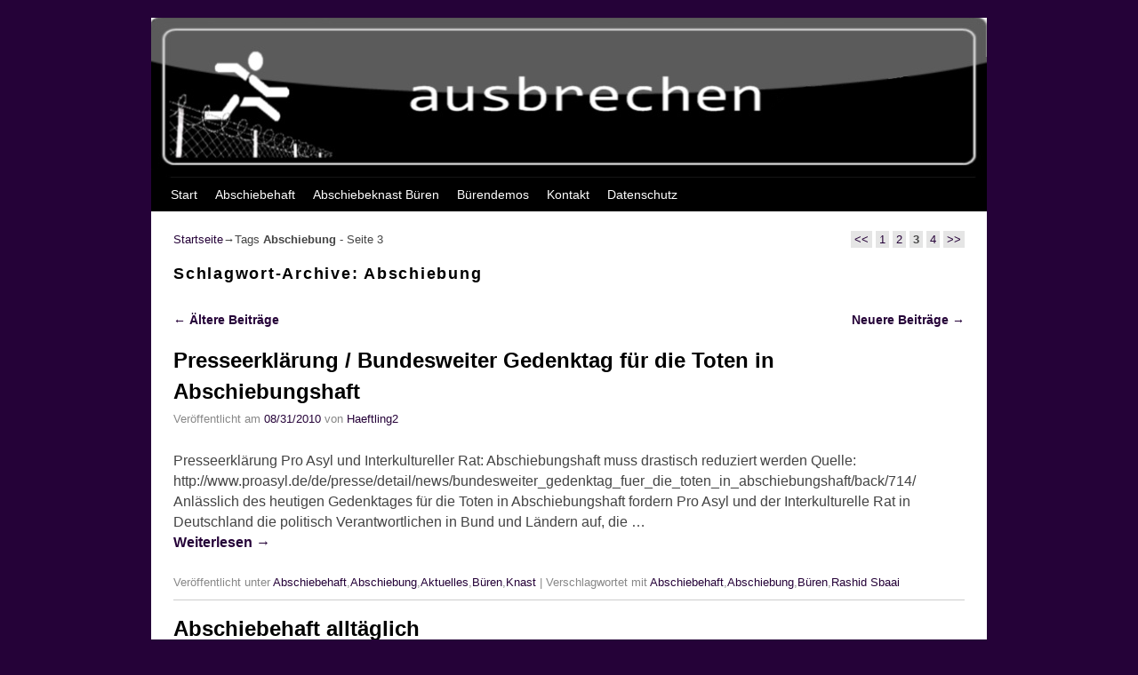

--- FILE ---
content_type: text/html; charset=UTF-8
request_url: http://ausbrechen.antira.info/?tag=abschiebung&paged=3
body_size: 14632
content:
<!DOCTYPE html>
<!--[if IE 7]>	<html id="ie7" lang="de"> <![endif]-->
<!--[if IE 8]>	<html id="ie8" lang="de"> <![endif]-->
<!--[if IE 9]>	<html id="ie9" lang="de"> <![endif]-->
<!--[if !(IE 6) | !(IE 7) | !(IE 8) ] | !(IE 9) ><!-->	<html lang="de"> <!--<![endif]-->
<head>
<meta charset="UTF-8" />
<meta name='viewport' content='width=device-width, initial-scale=1.0, maximum-scale=2.0, user-scalable=yes' />
<title>Abschiebung | Ausbrechen | Seite 3</title>

<link rel="profile" href="http://gmpg.org/xfn/11" />
<link rel="pingback" href="http://ausbrechen.antira.info/xmlrpc.php" />
<!--[if lt IE 9]>
<script src="http://ausbrechen.antira.info/wp-content/themes/weaver-ii/js/html5.js" type="text/javascript"></script>
<![endif]-->

<link rel="shortcut icon"  href="/files/2014/02/ausbrechen_favicon-150x150.gif" />
<meta property="og:title" content="Ausbrechen" />
<meta property="og:type" content="website" />
<meta property="og:url" content="http://ausbrechen.antira.info" />
<meta property="og:site_name" content="Ausbrechen" />
<meta property="og:description" content="antirassistische Initiative in Paderborn" />
<meta property="og:image" content="http://ausbrechen.antira.info/files/2014/02/ausbrechen_favicon.gif" />
<link rel="image_src" href="http://ausbrechen.antira.info/files/2014/02/ausbrechen_favicon.gif" />
<script type="text/javascript">var weaverIsMobile=false;var weaverIsSimMobile=false;var weaverIsStacked=false;var weaverThemeWidth=940;var weaverMenuThreshold=640;var weaverHideMenuBar=false;var weaverMobileDisabled=false;var weaverFlowToBottom=false;var weaverHideTooltip=false;var weaverUseSuperfish=false;</script>
<meta name='robots' content='max-image-preview:large' />
<link rel="alternate" type="application/rss+xml" title="Ausbrechen &raquo; Feed" href="http://ausbrechen.antira.info/?feed=rss2" />
<link rel="alternate" type="application/rss+xml" title="Ausbrechen &raquo; Schlagwort-Feed zu Abschiebung" href="http://ausbrechen.antira.info/?feed=rss2&#038;tag=abschiebung" />
<script type="text/javascript">
/* <![CDATA[ */
window._wpemojiSettings = {"baseUrl":"https:\/\/s.w.org\/images\/core\/emoji\/15.0.3\/72x72\/","ext":".png","svgUrl":"https:\/\/s.w.org\/images\/core\/emoji\/15.0.3\/svg\/","svgExt":".svg","source":{"concatemoji":"http:\/\/ausbrechen.antira.info\/wp-includes\/js\/wp-emoji-release.min.js?ver=6.5.7"}};
/*! This file is auto-generated */
!function(i,n){var o,s,e;function c(e){try{var t={supportTests:e,timestamp:(new Date).valueOf()};sessionStorage.setItem(o,JSON.stringify(t))}catch(e){}}function p(e,t,n){e.clearRect(0,0,e.canvas.width,e.canvas.height),e.fillText(t,0,0);var t=new Uint32Array(e.getImageData(0,0,e.canvas.width,e.canvas.height).data),r=(e.clearRect(0,0,e.canvas.width,e.canvas.height),e.fillText(n,0,0),new Uint32Array(e.getImageData(0,0,e.canvas.width,e.canvas.height).data));return t.every(function(e,t){return e===r[t]})}function u(e,t,n){switch(t){case"flag":return n(e,"\ud83c\udff3\ufe0f\u200d\u26a7\ufe0f","\ud83c\udff3\ufe0f\u200b\u26a7\ufe0f")?!1:!n(e,"\ud83c\uddfa\ud83c\uddf3","\ud83c\uddfa\u200b\ud83c\uddf3")&&!n(e,"\ud83c\udff4\udb40\udc67\udb40\udc62\udb40\udc65\udb40\udc6e\udb40\udc67\udb40\udc7f","\ud83c\udff4\u200b\udb40\udc67\u200b\udb40\udc62\u200b\udb40\udc65\u200b\udb40\udc6e\u200b\udb40\udc67\u200b\udb40\udc7f");case"emoji":return!n(e,"\ud83d\udc26\u200d\u2b1b","\ud83d\udc26\u200b\u2b1b")}return!1}function f(e,t,n){var r="undefined"!=typeof WorkerGlobalScope&&self instanceof WorkerGlobalScope?new OffscreenCanvas(300,150):i.createElement("canvas"),a=r.getContext("2d",{willReadFrequently:!0}),o=(a.textBaseline="top",a.font="600 32px Arial",{});return e.forEach(function(e){o[e]=t(a,e,n)}),o}function t(e){var t=i.createElement("script");t.src=e,t.defer=!0,i.head.appendChild(t)}"undefined"!=typeof Promise&&(o="wpEmojiSettingsSupports",s=["flag","emoji"],n.supports={everything:!0,everythingExceptFlag:!0},e=new Promise(function(e){i.addEventListener("DOMContentLoaded",e,{once:!0})}),new Promise(function(t){var n=function(){try{var e=JSON.parse(sessionStorage.getItem(o));if("object"==typeof e&&"number"==typeof e.timestamp&&(new Date).valueOf()<e.timestamp+604800&&"object"==typeof e.supportTests)return e.supportTests}catch(e){}return null}();if(!n){if("undefined"!=typeof Worker&&"undefined"!=typeof OffscreenCanvas&&"undefined"!=typeof URL&&URL.createObjectURL&&"undefined"!=typeof Blob)try{var e="postMessage("+f.toString()+"("+[JSON.stringify(s),u.toString(),p.toString()].join(",")+"));",r=new Blob([e],{type:"text/javascript"}),a=new Worker(URL.createObjectURL(r),{name:"wpTestEmojiSupports"});return void(a.onmessage=function(e){c(n=e.data),a.terminate(),t(n)})}catch(e){}c(n=f(s,u,p))}t(n)}).then(function(e){for(var t in e)n.supports[t]=e[t],n.supports.everything=n.supports.everything&&n.supports[t],"flag"!==t&&(n.supports.everythingExceptFlag=n.supports.everythingExceptFlag&&n.supports[t]);n.supports.everythingExceptFlag=n.supports.everythingExceptFlag&&!n.supports.flag,n.DOMReady=!1,n.readyCallback=function(){n.DOMReady=!0}}).then(function(){return e}).then(function(){var e;n.supports.everything||(n.readyCallback(),(e=n.source||{}).concatemoji?t(e.concatemoji):e.wpemoji&&e.twemoji&&(t(e.twemoji),t(e.wpemoji)))}))}((window,document),window._wpemojiSettings);
/* ]]> */
</script>
<link rel='stylesheet' id='weaverii-main-style-sheet-css' href='http://ausbrechen.antira.info/wp-content/themes/weaver-ii/style.min.css?ver=2.1.12' type='text/css' media='all' />
<link rel='stylesheet' id='weaverii-mobile-style-sheet-css' href='http://ausbrechen.antira.info/wp-content/themes/weaver-ii/style-mobile.min.css?ver=2.1.12' type='text/css' media='all' />
<style id='wp-emoji-styles-inline-css' type='text/css'>

	img.wp-smiley, img.emoji {
		display: inline !important;
		border: none !important;
		box-shadow: none !important;
		height: 1em !important;
		width: 1em !important;
		margin: 0 0.07em !important;
		vertical-align: -0.1em !important;
		background: none !important;
		padding: 0 !important;
	}
</style>
<link rel='stylesheet' id='wp-block-library-css' href='http://ausbrechen.antira.info/wp-includes/css/dist/block-library/style.min.css?ver=6.5.7' type='text/css' media='all' />
<style id='classic-theme-styles-inline-css' type='text/css'>
/*! This file is auto-generated */
.wp-block-button__link{color:#fff;background-color:#32373c;border-radius:9999px;box-shadow:none;text-decoration:none;padding:calc(.667em + 2px) calc(1.333em + 2px);font-size:1.125em}.wp-block-file__button{background:#32373c;color:#fff;text-decoration:none}
</style>
<style id='global-styles-inline-css' type='text/css'>
body{--wp--preset--color--black: #000000;--wp--preset--color--cyan-bluish-gray: #abb8c3;--wp--preset--color--white: #ffffff;--wp--preset--color--pale-pink: #f78da7;--wp--preset--color--vivid-red: #cf2e2e;--wp--preset--color--luminous-vivid-orange: #ff6900;--wp--preset--color--luminous-vivid-amber: #fcb900;--wp--preset--color--light-green-cyan: #7bdcb5;--wp--preset--color--vivid-green-cyan: #00d084;--wp--preset--color--pale-cyan-blue: #8ed1fc;--wp--preset--color--vivid-cyan-blue: #0693e3;--wp--preset--color--vivid-purple: #9b51e0;--wp--preset--gradient--vivid-cyan-blue-to-vivid-purple: linear-gradient(135deg,rgba(6,147,227,1) 0%,rgb(155,81,224) 100%);--wp--preset--gradient--light-green-cyan-to-vivid-green-cyan: linear-gradient(135deg,rgb(122,220,180) 0%,rgb(0,208,130) 100%);--wp--preset--gradient--luminous-vivid-amber-to-luminous-vivid-orange: linear-gradient(135deg,rgba(252,185,0,1) 0%,rgba(255,105,0,1) 100%);--wp--preset--gradient--luminous-vivid-orange-to-vivid-red: linear-gradient(135deg,rgba(255,105,0,1) 0%,rgb(207,46,46) 100%);--wp--preset--gradient--very-light-gray-to-cyan-bluish-gray: linear-gradient(135deg,rgb(238,238,238) 0%,rgb(169,184,195) 100%);--wp--preset--gradient--cool-to-warm-spectrum: linear-gradient(135deg,rgb(74,234,220) 0%,rgb(151,120,209) 20%,rgb(207,42,186) 40%,rgb(238,44,130) 60%,rgb(251,105,98) 80%,rgb(254,248,76) 100%);--wp--preset--gradient--blush-light-purple: linear-gradient(135deg,rgb(255,206,236) 0%,rgb(152,150,240) 100%);--wp--preset--gradient--blush-bordeaux: linear-gradient(135deg,rgb(254,205,165) 0%,rgb(254,45,45) 50%,rgb(107,0,62) 100%);--wp--preset--gradient--luminous-dusk: linear-gradient(135deg,rgb(255,203,112) 0%,rgb(199,81,192) 50%,rgb(65,88,208) 100%);--wp--preset--gradient--pale-ocean: linear-gradient(135deg,rgb(255,245,203) 0%,rgb(182,227,212) 50%,rgb(51,167,181) 100%);--wp--preset--gradient--electric-grass: linear-gradient(135deg,rgb(202,248,128) 0%,rgb(113,206,126) 100%);--wp--preset--gradient--midnight: linear-gradient(135deg,rgb(2,3,129) 0%,rgb(40,116,252) 100%);--wp--preset--font-size--small: 13px;--wp--preset--font-size--medium: 20px;--wp--preset--font-size--large: 36px;--wp--preset--font-size--x-large: 42px;--wp--preset--spacing--20: 0.44rem;--wp--preset--spacing--30: 0.67rem;--wp--preset--spacing--40: 1rem;--wp--preset--spacing--50: 1.5rem;--wp--preset--spacing--60: 2.25rem;--wp--preset--spacing--70: 3.38rem;--wp--preset--spacing--80: 5.06rem;--wp--preset--shadow--natural: 6px 6px 9px rgba(0, 0, 0, 0.2);--wp--preset--shadow--deep: 12px 12px 50px rgba(0, 0, 0, 0.4);--wp--preset--shadow--sharp: 6px 6px 0px rgba(0, 0, 0, 0.2);--wp--preset--shadow--outlined: 6px 6px 0px -3px rgba(255, 255, 255, 1), 6px 6px rgba(0, 0, 0, 1);--wp--preset--shadow--crisp: 6px 6px 0px rgba(0, 0, 0, 1);}:where(.is-layout-flex){gap: 0.5em;}:where(.is-layout-grid){gap: 0.5em;}body .is-layout-flex{display: flex;}body .is-layout-flex{flex-wrap: wrap;align-items: center;}body .is-layout-flex > *{margin: 0;}body .is-layout-grid{display: grid;}body .is-layout-grid > *{margin: 0;}:where(.wp-block-columns.is-layout-flex){gap: 2em;}:where(.wp-block-columns.is-layout-grid){gap: 2em;}:where(.wp-block-post-template.is-layout-flex){gap: 1.25em;}:where(.wp-block-post-template.is-layout-grid){gap: 1.25em;}.has-black-color{color: var(--wp--preset--color--black) !important;}.has-cyan-bluish-gray-color{color: var(--wp--preset--color--cyan-bluish-gray) !important;}.has-white-color{color: var(--wp--preset--color--white) !important;}.has-pale-pink-color{color: var(--wp--preset--color--pale-pink) !important;}.has-vivid-red-color{color: var(--wp--preset--color--vivid-red) !important;}.has-luminous-vivid-orange-color{color: var(--wp--preset--color--luminous-vivid-orange) !important;}.has-luminous-vivid-amber-color{color: var(--wp--preset--color--luminous-vivid-amber) !important;}.has-light-green-cyan-color{color: var(--wp--preset--color--light-green-cyan) !important;}.has-vivid-green-cyan-color{color: var(--wp--preset--color--vivid-green-cyan) !important;}.has-pale-cyan-blue-color{color: var(--wp--preset--color--pale-cyan-blue) !important;}.has-vivid-cyan-blue-color{color: var(--wp--preset--color--vivid-cyan-blue) !important;}.has-vivid-purple-color{color: var(--wp--preset--color--vivid-purple) !important;}.has-black-background-color{background-color: var(--wp--preset--color--black) !important;}.has-cyan-bluish-gray-background-color{background-color: var(--wp--preset--color--cyan-bluish-gray) !important;}.has-white-background-color{background-color: var(--wp--preset--color--white) !important;}.has-pale-pink-background-color{background-color: var(--wp--preset--color--pale-pink) !important;}.has-vivid-red-background-color{background-color: var(--wp--preset--color--vivid-red) !important;}.has-luminous-vivid-orange-background-color{background-color: var(--wp--preset--color--luminous-vivid-orange) !important;}.has-luminous-vivid-amber-background-color{background-color: var(--wp--preset--color--luminous-vivid-amber) !important;}.has-light-green-cyan-background-color{background-color: var(--wp--preset--color--light-green-cyan) !important;}.has-vivid-green-cyan-background-color{background-color: var(--wp--preset--color--vivid-green-cyan) !important;}.has-pale-cyan-blue-background-color{background-color: var(--wp--preset--color--pale-cyan-blue) !important;}.has-vivid-cyan-blue-background-color{background-color: var(--wp--preset--color--vivid-cyan-blue) !important;}.has-vivid-purple-background-color{background-color: var(--wp--preset--color--vivid-purple) !important;}.has-black-border-color{border-color: var(--wp--preset--color--black) !important;}.has-cyan-bluish-gray-border-color{border-color: var(--wp--preset--color--cyan-bluish-gray) !important;}.has-white-border-color{border-color: var(--wp--preset--color--white) !important;}.has-pale-pink-border-color{border-color: var(--wp--preset--color--pale-pink) !important;}.has-vivid-red-border-color{border-color: var(--wp--preset--color--vivid-red) !important;}.has-luminous-vivid-orange-border-color{border-color: var(--wp--preset--color--luminous-vivid-orange) !important;}.has-luminous-vivid-amber-border-color{border-color: var(--wp--preset--color--luminous-vivid-amber) !important;}.has-light-green-cyan-border-color{border-color: var(--wp--preset--color--light-green-cyan) !important;}.has-vivid-green-cyan-border-color{border-color: var(--wp--preset--color--vivid-green-cyan) !important;}.has-pale-cyan-blue-border-color{border-color: var(--wp--preset--color--pale-cyan-blue) !important;}.has-vivid-cyan-blue-border-color{border-color: var(--wp--preset--color--vivid-cyan-blue) !important;}.has-vivid-purple-border-color{border-color: var(--wp--preset--color--vivid-purple) !important;}.has-vivid-cyan-blue-to-vivid-purple-gradient-background{background: var(--wp--preset--gradient--vivid-cyan-blue-to-vivid-purple) !important;}.has-light-green-cyan-to-vivid-green-cyan-gradient-background{background: var(--wp--preset--gradient--light-green-cyan-to-vivid-green-cyan) !important;}.has-luminous-vivid-amber-to-luminous-vivid-orange-gradient-background{background: var(--wp--preset--gradient--luminous-vivid-amber-to-luminous-vivid-orange) !important;}.has-luminous-vivid-orange-to-vivid-red-gradient-background{background: var(--wp--preset--gradient--luminous-vivid-orange-to-vivid-red) !important;}.has-very-light-gray-to-cyan-bluish-gray-gradient-background{background: var(--wp--preset--gradient--very-light-gray-to-cyan-bluish-gray) !important;}.has-cool-to-warm-spectrum-gradient-background{background: var(--wp--preset--gradient--cool-to-warm-spectrum) !important;}.has-blush-light-purple-gradient-background{background: var(--wp--preset--gradient--blush-light-purple) !important;}.has-blush-bordeaux-gradient-background{background: var(--wp--preset--gradient--blush-bordeaux) !important;}.has-luminous-dusk-gradient-background{background: var(--wp--preset--gradient--luminous-dusk) !important;}.has-pale-ocean-gradient-background{background: var(--wp--preset--gradient--pale-ocean) !important;}.has-electric-grass-gradient-background{background: var(--wp--preset--gradient--electric-grass) !important;}.has-midnight-gradient-background{background: var(--wp--preset--gradient--midnight) !important;}.has-small-font-size{font-size: var(--wp--preset--font-size--small) !important;}.has-medium-font-size{font-size: var(--wp--preset--font-size--medium) !important;}.has-large-font-size{font-size: var(--wp--preset--font-size--large) !important;}.has-x-large-font-size{font-size: var(--wp--preset--font-size--x-large) !important;}
.wp-block-navigation a:where(:not(.wp-element-button)){color: inherit;}
:where(.wp-block-post-template.is-layout-flex){gap: 1.25em;}:where(.wp-block-post-template.is-layout-grid){gap: 1.25em;}
:where(.wp-block-columns.is-layout-flex){gap: 2em;}:where(.wp-block-columns.is-layout-grid){gap: 2em;}
.wp-block-pullquote{font-size: 1.5em;line-height: 1.6;}
</style>
<link rel='stylesheet' id='contact-form-7-css' href='http://ausbrechen.antira.info/wp-content/plugins/contact-form-7/includes/css/styles.css?ver=5.9.4' type='text/css' media='all' />
<link rel='stylesheet' id='2-klicks-button-socialshareprivacy-plugin-css' href='http://ausbrechen.antira.info/wp-content/plugins/2-klicks-button-socialshareprivacy-plugin/socialshareprivacy.css?ver=6.5.7' type='text/css' media='all' />
<script type="text/javascript" src="http://ausbrechen.antira.info/wp-includes/js/jquery/jquery.min.js?ver=3.7.1" id="jquery-core-js"></script>
<script type="text/javascript" src="http://ausbrechen.antira.info/wp-includes/js/jquery/jquery-migrate.min.js?ver=3.4.1" id="jquery-migrate-js"></script>
<script type="text/javascript" src="http://ausbrechen.antira.info/wp-content/plugins/wp2pgpmail/js/rsa.js?ver=6.5.7" id="wp2pgpmail_script_rsa-js"></script>
<script type="text/javascript" src="http://ausbrechen.antira.info/wp-content/plugins/wp2pgpmail/js/aes-enc.js?ver=6.5.7" id="wp2pgpmail_script_aes_enc-js"></script>
<script type="text/javascript" src="http://ausbrechen.antira.info/wp-content/plugins/wp2pgpmail/js/sha1.js?ver=6.5.7" id="wp2pgpmail_script_sha1-js"></script>
<script type="text/javascript" src="http://ausbrechen.antira.info/wp-content/plugins/wp2pgpmail/js/base64.js?ver=6.5.7" id="wp2pgpmail_script_base64-js"></script>
<script type="text/javascript" src="http://ausbrechen.antira.info/wp-content/plugins/wp2pgpmail/js/mouse.js?ver=6.5.7" id="wp2pgpmail_script_mouse-js"></script>
<script type="text/javascript" src="http://ausbrechen.antira.info/wp-content/plugins/wp2pgpmail/js/PGencode.js?ver=6.5.7" id="wp2pgpmail_script_pgencode-js"></script>
<script type="text/javascript" src="http://ausbrechen.antira.info/wp-content/plugins/wp2pgpmail/js/openpgp.min.js?ver=6.5.7" id="wp2pgpmail_script_openpgp-js"></script>
<script type="text/javascript" src="http://ausbrechen.antira.info/wp-content/plugins/2-klicks-button-socialshareprivacy-plugin/jquery.socialshareprivacy.min.js?ver=6.5.7" id="2-klicks-button-socialshareprivacy-plugin-js"></script>
<link rel="https://api.w.org/" href="http://ausbrechen.antira.info/index.php?rest_route=/" /><link rel="alternate" type="application/json" href="http://ausbrechen.antira.info/index.php?rest_route=/wp/v2/tags/25862" /><link rel="EditURI" type="application/rsd+xml" title="RSD" href="http://ausbrechen.antira.info/xmlrpc.php?rsd" />
<meta name="generator" content="WordPress 6.5.7" />
<meta http-equiv="X-XRDS-Location" content="http://ausbrechen.antira.info/?xrds" />
<meta http-equiv="X-Yadis-Location" content="http://ausbrechen.antira.info/?xrds" />
    <link rel="stylesheet" href="http://ausbrechen.antira.info/wp-content/plugins/intouch/intouch.css" media="all"/>

        <script type="text/javascript" src="http://ausbrechen.antira.info/wp-content/plugins/intouch/intouch.js.php?t=1769707324&amp;field_count=4&amp;intouch_count_field_3=Website%24%23%24textfield%24%23%240&amp;intouch_count_field_4=Nachricht%24%23%24textarea%24%23%241&amp;intouch_failure=Da+ist+was+schief+gegangen.+Bitte+alle+notwendigen+Felder+ausf%C3%BCllen."></script>

<!-- Weaver II Extras Version 2.3.1 -->

<!-- This site is using Weaver II 2.1.12 (117) subtheme: Twenty Ten -->
<style type="text/css">
/* Weaver II styles - Version 117 */
a {color:#250238;}
a:visited {color:#250238;}
a:hover {color:#250238;}
a:hover{text-decoration:underline;}
a{font-weight:bold;}
.entry-title a {color:#000000;}
.entry-title a:visited {color:#000000;}
.entry-title a:hover {color:#250238;}
.entry-title a:hover{text-decoration:none;}
.entry-meta a, .entry-utility a {color:#250238;}
.entry-meta a:visited, .entry-utility a:visited {color:#250238;}
.entry-meta a:hover, .entry-utility a:hover {color:#250238;}
.entry-meta a, .entry-utility a{font-weight:normal;}
.widget-area a {color:#250238;}
.widget-area a:visited {color:#250238;}
.widget-area a:hover {color:#250238;}
#infobar a:hover{text-decoration:none;}
#infobar a{font-weight:normal;}
#colophon a:hover{text-decoration:none;}
#colophon a{font-weight:normal;}
#wrapper{max-width:940px;}
#wrapper {padding: 0px;}
#sidebar_primary,.mobile_widget_area {background-color:transparent;}
#sidebar_right {background-color:transparent;}
#sidebar_left {background-color:transparent;}
.sidebar_top,.sidebar_extra {background-color:transparent;}
.sidebar_top,.sidebar_extra {border: 1px solid #D6D6D6;}
.sidebar_bottom {background-color:transparent;}
.sidebar_bottom {border: 1px solid #D6D6D6;}
#first,#second,#third,#fourth {background-color:transparent;}
.widget {background-color:transparent;}
#container_wrap.right-1-col{width:75.000%;} #sidebar_wrap_right.right-1-col{width:25.000%;}
#container_wrap.right-2-col,#container_wrap.right-2-col-bottom{width:67.000%;} #sidebar_wrap_right.right-2-col,#sidebar_wrap_right.right-2-col-bottom{width:33.000%;}
#container_wrap.left-1-col{width:75.000%;} #sidebar_wrap_left.left-1-col{width:25.000%;}
#container_wrap.left-2-col,#container_wrap.left-2-col-bottom{width:67.000%;} #sidebar_wrap_left.left-2-col,#sidebar_wrap_left.left-2-col-bottom{width:33.000%;}
#container_wrap{width:66.000%;} #sidebar_wrap_left{width:17.000%;} #sidebar_wrap_right{width:17.000%;}
#sidebar_wrap_2_left_left, #sidebar_wrap_2_right_left {width:54.000%;margin-right:1%;}
#sidebar_wrap_2_left_right, #sidebar_wrap_2_right_right {width:45.000%;}
#sidebar_header {background-color:#000000;}
@media only screen and (max-width:640px) { /* header widget area mobile rules */
} /* end mobile rules */
#main {padding: 10px 0 0 0;}
#colophon { border-top: 2px solid #888;  }
.menu_bar, .menu_bar a,.menu_bar a:visited,.mobile_menu_bar a {color:#FFFFFF;}
.menu_bar li:hover > a, .menu_bar a:focus {background-color:#250238;}
.menu_bar li:hover > a, .menu_bar a:focus {color:#FFFFFF;}
.menu_bar ul ul a {background-color:#250238;}
.menu_bar ul ul a,.menu_bar ul ul a:visited {color:#FFFFFF;}
.menu_bar ul ul :hover > a {background-color:#14011F;}
.menu_bar ul ul :hover > a {color:#FFFFFF;}
.menu_bar, .mobile_menu_bar, .menu-add {background-color:#000000;}
.mobile-menu-link {border-color:#FFFFFF;}
.widget-area .menu-vertical,.menu-vertical {clear:both;background-color:transparent;margin:0;width:100%;overflow:hidden;border-bottom:3px solid #FFFFFF;border-top:1px solid #FFFFFF;}
.widget-area .menu-vertical ul, .menu-vertical ul {margin: 0; padding: 0; list-style-type: none;  list-style-image:none;font-family: inherit;}
.widget-area .menu-vertical li a, .widget-area .menu-vertical a:visited, .menu-vertical li a, .menu-vertical a:visited {
color: #FFFFFF;  background-color: #000000; display: block !important; padding: 5px 10px; text-decoration: none; border-top:2px solid #FFFFFF;}
.widget-area .menu-vertical a:hover,.widget-area .menu-vertical a:focus, .menu-vertical a:hover,.menu-vertical a:focus {
color: #FFFFFF; background-color: #250238;text-decoration: none;}
.widget-area .menu-vertical ul ul li, .menu-vertical ul ul li { margin: 0; }
.widget-area .menu-vertical ul ul a,.menu-vertical ul ul a {color: #FFFFFF; background-color: #000000;
 display: block; padding: 4px 5px 4px 25px; text-decoration: none;border:0;
 border-top:1px solid #FFFFFF;}
.widget-area .menu-vertical ul ul a:hover,#wrap-header .menu-vertical ul ul a:hover,#wrap-header .menu-vertical ul a:hover {color: #FFFFFF; background-color: #250238; text-decoration: none;}
.widget-area .menu-vertical ul ul ul a,.menu-vertical ul ul ul a {padding: 4px 5px 4px 35px;}
.widget-area .menu-vertical ul ul ul a,.menu-vertical ul ul ul ul a {padding: 4px 5px 4px 45px;}
.widget-area .menu-vertical ul ul ul ul a,.menu-vertical ul ul ul ul ul a {padding: 4px 5px 4px 55px;}
.menu_bar .current_page_item > a, .menu_bar .current-menu-item > a, .menu_bar .current-cat > a, .menu_bar .current_page_ancestor > a,.menu_bar .current-category-ancestor > a, .menu_bar .current-menu-ancestor > a, .menu_bar .current-menu-parent > a, .menu_bar .current-category-parent > a,.menu-vertical .current_page_item > a, .menu-vertical .current-menu-item > a, .menu-vertical .current-cat > a, .menu-vertical .current_page_ancestor > a, .menu-vertical .current-category-ancestor > a, .menu-vertical .current-menu-ancestor > a, .menu-vertical .current-menu-parent > a, .menu-vertical .current-category-parent > a,.widget-area .menu-vertical .current_page_item > a, .widget-area .menu-vertical .current-menu-item > a, .widget-area .menu-vertical .current-cat > a, .widget-area .menu-vertical .current_page_ancestor > a {color:#FFFFFF !important;}
#content, .entry-content h1, .entry-content h2 {color:#444444;}
#content h1, #content h2, #content h3, #content h4, #content h5, #content h6, #content dt, #content th,
h1, h2, h3, h4, h5, h6,#author-info h2 {color:#000000;}
#content h1.entry-title {color:#000000;}
.commentlist li.comment, #respond {background-color:transparent;}
#content table {border: 1px solid #e7e7e7;margin: 0 -1px 24px 0;text-align: left;width: 100%;}
#content tr th, #content thead th {color: #888;font-size: 12px;font-weight: bold;line-height: 18px;padding: 9px 24px;}
#content tr td {border-style:none; border-top: 1px solid #e7e7e7; padding: 6px 24px;}
#content tr.odd td {background: #f2f7fc;}
.wp-caption p.wp-caption-text, #content .gallery .gallery-caption,.entry-attachment .entry-caption {color:#333333;}
#content img.size-full, #content img.size-large, #content img.size-medium, #content img.size-thumbnail, #content .attachment-thumbnail, #content .gallery img,#content .gallery-thumb img,.entry-attachment img, #content .wp-caption img, #content img.wp-post-image,#content img[class*="wp-image-"],#author-avatar img,img.avatar {background-color:transparent;}
.home .sticky, #container.page-with-posts .sticky, #container.index-posts .sticky {background-color:#CFCFCF;}
#content .entry-format {color:#888;}
#content .entry-format {font-size:75%;text-transform:uppercase;}
.entry-meta, .entry-content label, .entry-utility {color:#888888;}
body {font-size:12px;}
body {font-family:"Helvetica Neue", Helvetica, sans-serif;}
h3#comments-title,h3#reply-title,.menu_bar,.mobile_menu_bar,
#author-info,#infobar,#nav-above, #nav-below,#cancel-comment-reply-link,.form-allowed-tags,
#site-info,#site-title,#wp-calendar,#comments-title,.comment-meta,.comment-body tr th,.comment-body thead th,
.entry-content label,.entry-content tr th,.entry-content thead th,.entry-format,.entry-meta,.entry-title,
.entry-utility,#respond label,.navigation,.page-title,.pingback p,.reply,.widget-title,
.wp-caption-text,input[type=submit] {font-family:"Helvetica Neue", Helvetica, sans-serif;}
body {background-color:#DBDBDB;}
body {color:#444444;}
#wrapper {background-color:#FFFFFF;}
#main {background-color:transparent;}
#container {background-color:transparent;}
#content {background-color:transparent;}
#content .post,.post {background-color:transparent;}
#content .post,.post {border-bottom:1px solid #ccc;}
#branding {background-color:transparent;}
#branding #branding img {border-top: 4px solid #000;border-bottom: 1px solid #000;clear: both;display: block;}
#colophon {background-color:#F7F7F7;}
hr {background-color:#000000;}
.entry-meta {background-color:transparent;}
.entry-utility {background-color:transparent;}
input, textarea, ins, pre {background-color:#F0F0F0;}
.widget {color:#666666;}
.widget-title, .widget_search label, #wp-calendar caption {color: #222222;}
#site-title a {color:#000000;}
#site-description {color:#666666;}
@media only screen and (min-width: 581px) { #site-title{display:none;}}
#ie7 #site-title, #ie8 #site-title {display:none;}
.weaver-smalltablet-sim #site-title{display:none;}
.weaver-phone #site-title{display:block;}
#site-description{display:none;}
/* Weaver II Mobile Device Options */
.weaver-any-mobile  #main a, .weaver-any-mobile  #mobile-widget-area a, .weaver-any-mobile  .sidebar_top a, .weaver-any-mobile  .sidebar_bottom a, .weaver-any-mobile  .sidebar_extra a {text-decoration: underline !important;}
@media only screen and (max-width:768px) and (orientation:portrait) {body {padding: 0px !important;}}
@media only screen and (max-width:640px) {
#main a, #mobile-widget-area a, .sidebar_top a, .sidebar_bottom a, .sidebar_extra a{text-decoration: underline !important;}
}
@media only screen and (max-width: 580px) {
}

/* end Weaver II CSS */
</style> <!-- end of main options style section -->


<!--[if lte IE 8]>
<style type="text/css" media="screen">
#content img.size-thumbnail,#content img.size-medium,#content img.size-large,#content img.size-full,#content img.attachment-thumbnail,
#content img.wp-post-image,img.avatar,.format-chat img.format-chat-icon,
#wrapper,#branding,#colophon,#content, #content .post,
#sidebar_primary,#sidebar_right,#sidebar_left,.sidebar_top,.sidebar_bottom,.sidebar_extra,
#first,#second,#third,#fourth,
#commentform input:focus,#commentform textarea:focus,#respond input#submit {
		behavior: url(http://ausbrechen.antira.info/wp-content/themes/weaver-ii/js/PIE/PIE.php) !important; position:relative;
}
</style>
<![endif]-->

<!-- End of Weaver II options -->
<style type="text/css" id="custom-background-css">
body.custom-background { background-color: #250238; }
</style>
	</head>

<body class="archive paged tag tag-abschiebung tag-25862 custom-background paged-3 tag-paged-3 not-logged-in weaver-desktop weaver-mobile-smart-nostack">
<a href="#page-bottom" id="page-top">&darr;</a> <!-- add custom CSS to use this page-bottom link -->
<div id="wrapper" class="hfeed">
<div id="wrap-header">
	<header id="branding" role="banner"><div id="branding-content">
		<div id="site-logo"></div>
		<div id="site-logo-link" onclick="location.href='http://ausbrechen.antira.info/';"></div>

		<div class="title-description-xhtml">
			<h1 id="site-title" ><span><a href="http://ausbrechen.antira.info/" title="Ausbrechen" rel="home">Ausbrechen</a></span></h1>
			<h2 id="site-description"> antirassistische Initiative in Paderborn</h2>
		</div>
		<div id="header_image">
                              <img src="http://ausbrechen.antira.info/files/2014/02/copy-ausbrechen_schwarz940x1801.jpg" width="940" height="180" alt="Ausbrechen" />
        		</div><!-- #header_image -->
	</div></header><!-- #branding-content, #branding -->
<div id="wrap-bottom-menu">
<div id="mobile-bottom-nav" class="mobile_menu_bar" style="padding:5px 10px 5px 10px;clear:both;">
	<div style="margin-bottom:20px;">
<span class="mobile-home-link">
	<a href="http://ausbrechen.antira.info/" title="Ausbrechen" rel="home">Startseite</a></span>
	<span class="mobile-menu-link"><a href="javascript:void(null);" onclick="weaverii_ToggleMenu(document.getElementById('nav-bottom-menu'), this, 'Menü &darr;', 'Menü &uarr;')">Menü &darr;</a></span></div>
</div>
		<div class="skip-link"><a class="assistive-text" href="#content" title="">Zum Inhalt wechseln</a></div>
			<div class="skip-link"><a class="assistive-text" href="#sidebar_primary" title="">Zum sekundären Inhalt wechseln</a></div>
				<div id="nav-bottom-menu"><nav id="access" class="menu_bar" role="navigation">
<div class="menu"><ul>
<li ><a href="http://ausbrechen.antira.info/">Start</a></li><li class="page_item page-item-3083 page_item_has_children"><a href="http://ausbrechen.antira.info/?page_id=3083">Abschiebehaft</a>
<ul class='children'>
	<li class="page_item page-item-125831"><a href="http://ausbrechen.antira.info/?page_id=125831">Was ist Isolationshaft?</a></li>
	<li class="page_item page-item-3431"><a href="http://ausbrechen.antira.info/?page_id=3431">Was ist Abschiebehaft?</a></li>
	<li class="page_item page-item-3437"><a href="http://ausbrechen.antira.info/?page_id=3437">Weiterführende Literatur</a></li>
</ul>
</li>
<li class="page_item page-item-11 page_item_has_children"><a href="http://ausbrechen.antira.info/?page_id=11">Abschiebeknast Büren</a>
<ul class='children'>
	<li class="page_item page-item-124964"><a href="http://ausbrechen.antira.info/?page_id=124964">Pressemitteilungen des Vereins</a></li>
	<li class="page_item page-item-3161"><a href="http://ausbrechen.antira.info/?page_id=3161">Abschiebehaft Nachrichten</a></li>
</ul>
</li>
<li class="page_item page-item-2788 page_item_has_children"><a href="http://ausbrechen.antira.info/?page_id=2788">Bürendemos</a>
<ul class='children'>
	<li class="page_item page-item-125088"><a href="http://ausbrechen.antira.info/?page_id=125088">Bundesweite Großdemo 31.08.2019</a></li>
	<li class="page_item page-item-125085 page_item_has_children"><a href="http://ausbrechen.antira.info/?page_id=125085">Bürendemo 12.05.2019</a>
	<ul class='children'>
		<li class="page_item page-item-125120"><a href="http://ausbrechen.antira.info/?page_id=125120">Anfahrt zur Demo</a></li>
		<li class="page_item page-item-125201"><a href="http://ausbrechen.antira.info/?page_id=125201">Audio / Video</a></li>
		<li class="page_item page-item-125146"><a href="http://ausbrechen.antira.info/?page_id=125146">Bilder</a></li>
		<li class="page_item page-item-125173"><a href="http://ausbrechen.antira.info/?page_id=125173">Reden / Speeches / Discours / Discursos / выступления</a></li>
	</ul>
</li>
	<li class="page_item page-item-4443"><a href="http://ausbrechen.antira.info/?page_id=4443">Bürendemo 2008</a></li>
	<li class="page_item page-item-4413"><a href="http://ausbrechen.antira.info/?page_id=4413">Bürendemo 2009</a></li>
	<li class="page_item page-item-4362"><a href="http://ausbrechen.antira.info/?page_id=4362">Bürendemo 2013</a></li>
	<li class="page_item page-item-125605"><a href="http://ausbrechen.antira.info/?page_id=125605">Bürendemo 29.8.2020 &#8211; Key To Humanity: Grenzen öffnen &#8211; Abschiebeknäste schließen!</a></li>
	<li class="page_item page-item-4301"><a href="http://ausbrechen.antira.info/?page_id=4301">Demoplakate</a></li>
</ul>
</li>
<li class="page_item page-item-13"><a href="http://ausbrechen.antira.info/?page_id=13">Kontakt</a></li>
<li class="page_item page-item-124725"><a href="http://ausbrechen.antira.info/?page_id=124725">Datenschutz</a></li>
</ul></div>
		</nav></div><!-- #access --></div> <!-- #wrap-bottom-menu -->
</div> <!-- #wrap-header -->
	<div id="main">
		<div id="container_wrap" class="container-tag equal_height one-column">
	<div id="infobar">
<span id="breadcrumbs"><span class="crumbs"><a href="http://ausbrechen.antira.info/">Startseite</a>&rarr;Tags <span class="bcur-page">Abschiebung</span> - Seite 3</span></span>	<span class='infobar_right'>
<span id="infobar_paginate"><a class="prev page-numbers" href="http://ausbrechen.antira.info/?tag=abschiebung&#038;paged=2">&lt;&lt;</a>
<a class="page-numbers" href="http://ausbrechen.antira.info/?tag=abschiebung&#038;paged=1">1</a>
<a class="page-numbers" href="http://ausbrechen.antira.info/?tag=abschiebung&#038;paged=2">2</a>
<span aria-current="page" class="page-numbers current">3</span>
<a class="page-numbers" href="http://ausbrechen.antira.info/?tag=abschiebung&#038;paged=4">4</a>
<a class="next page-numbers" href="http://ausbrechen.antira.info/?tag=abschiebung&#038;paged=4">&gt;&gt;</a></span>
	</span></div><div class="weaver-clear"></div><!-- #infobar -->
		<section id="container">
			<div id="content" role="main">

			
				<header class="page-header">
					<h1 class="page-title tag-title"><span class="tag-title-label">Schlagwort-Archive: </span><span>Abschiebung</span></h1>

									</header>

					<nav id="nav-above">
		<h3 class="assistive-text">Artikelnavigation</h3>
		<div class="nav-previous"><a href="http://ausbrechen.antira.info/?tag=abschiebung&#038;paged=4" ><span class="meta-nav">&larr;</span> Ältere Beiträge</a></div>
		<div class="nav-next"><a href="http://ausbrechen.antira.info/?tag=abschiebung&#038;paged=2" >Neuere Beiträge <span class="meta-nav">&rarr;</span></a></div>
	</nav><div class="weaver-clear"></div><!-- #nav-above -->

														<article id="post-1958" class="content-default post-odd post-order-1 post-1958 post type-post status-publish format-standard hentry category-abschiebehaft category-abschiebung category-aktuelles category-buren category-knast tag-abschiebehaft tag-abschiebung tag-buren tag-rashid-sbaai">
		<header class="entry-header">
		<div class="entry-hdr"><h2 class="entry-title">	<a href="http://ausbrechen.antira.info/?p=1958" title="Permalink zu Presseerklärung / Bundesweiter Gedenktag für die Toten in Abschiebungshaft" rel="bookmark">Presseerklärung / Bundesweiter Gedenktag für die Toten in Abschiebungshaft</a>
</h2></div>

			<div class="entry-meta">
							<div class="meta-info-wrap">
			<span class="sep">Veröffentlicht am </span><a href="http://ausbrechen.antira.info/?p=1958" title="14:02" rel="bookmark"><time class="entry-date" datetime="2010-08-31T14:02:34+00:00">08/31/2010</time></a><span class="by-author"> <span class="sep"> von </span> <span class="author vcard"><a class="url fn n" href="http://ausbrechen.antira.info/?author=283" title="Zeige alle Beiträge von Haeftling2" rel="author">Haeftling2</a></span></span>
			</div><!-- .entry-meta-icons -->			</div><!-- .entry-meta -->
		</header><!-- .entry-header -->
		<div class="entry-summary"> <!-- EXCERPT -->
<p>Presseerklärung Pro Asyl und Interkultureller Rat: Abschiebungshaft muss drastisch reduziert werden Quelle: http://www.proasyl.de/de/presse/detail/news/bundesweiter_gedenktag_fuer_die_toten_in_abschiebungshaft/back/714/ Anlässlich des heutigen Gedenktages für die Toten in Abschiebungshaft fordern Pro Asyl und der Interkulturelle Rat in Deutschland die politisch Verantwortlichen in Bund und Ländern auf, die &hellip; <a class="more-link" href="http://ausbrechen.antira.info/?p=1958">Weiterlesen <span class="meta-nav">&rarr;</span></a></p>
		</div><!-- .entry-summary -->

		<footer class="entry-utility">
<div class="meta-info-wrap">
			<span class="cat-links">
<span class="entry-utility-prep entry-utility-prep-cat-links">Veröffentlicht unter</span> <a href="http://ausbrechen.antira.info/?cat=883" rel="category">Abschiebehaft</a>,<a href="http://ausbrechen.antira.info/?cat=92" rel="category">Abschiebung</a>,<a href="http://ausbrechen.antira.info/?cat=461" rel="category">Aktuelles</a>,<a href="http://ausbrechen.antira.info/?cat=25727" rel="category">Büren</a>,<a href="http://ausbrechen.antira.info/?cat=25699" rel="category">Knast</a>			</span>
			<span class="sep"> | </span>
			<span class="tag-links">
<span class="entry-utility-prep entry-utility-prep-tag-links">Verschlagwortet mit</span> <a href="http://ausbrechen.antira.info/?tag=abschiebehaft" rel="tag">Abschiebehaft</a>,<a href="http://ausbrechen.antira.info/?tag=abschiebung" rel="tag">Abschiebung</a>,<a href="http://ausbrechen.antira.info/?tag=buren" rel="tag">Büren</a>,<a href="http://ausbrechen.antira.info/?tag=rashid-sbaai" rel="tag">Rashid Sbaai</a>			</span>
	</div><!-- .entry-meta-icons -->
		</footer><!-- #entry-utility -->
	</article><!-- #post-1958 -->

										<article id="post-1955" class="content-default post-even post-order-2 post-1955 post type-post status-publish format-standard hentry category-abschiebehaft category-abschiebung category-aktuelles tag-abschiebehaft tag-abschiebung tag-asylsuchende tag-fluchtlinge tag-gunter-grass tag-verfassung">
		<header class="entry-header">
		<div class="entry-hdr"><h2 class="entry-title">	<a href="http://ausbrechen.antira.info/?p=1955" title="Permalink zu Abschiebehaft alltäglich" rel="bookmark">Abschiebehaft alltäglich</a>
</h2></div>

			<div class="entry-meta">
							<div class="meta-info-wrap">
			<span class="sep">Veröffentlicht am </span><a href="http://ausbrechen.antira.info/?p=1955" title="12:00" rel="bookmark"><time class="entry-date" datetime="2010-08-30T12:00:03+00:00">08/30/2010</time></a><span class="by-author"> <span class="sep"> von </span> <span class="author vcard"><a class="url fn n" href="http://ausbrechen.antira.info/?author=283" title="Zeige alle Beiträge von Haeftling2" rel="author">Haeftling2</a></span></span>
			</div><!-- .entry-meta-icons -->			</div><!-- .entry-meta -->
		</header><!-- .entry-header -->
		<div class="entry-summary"> <!-- EXCERPT -->
<p>Ich würde heute einen Eid auf die Verfassung der Bundesrepublik verweigern&#8220;, sagt Günter Grass im &#8222;Druckfrisch&#8220;-Interview mit Denis Scheck, &#8222;weil wir ein Kronjuwel unserer Verfassung, den Schutz von Asylsuchenden, rausgekickt haben aus der Verfassung, und weil Abschiebehaft und Abschiebung alltäglich &hellip; <a class="more-link" href="http://ausbrechen.antira.info/?p=1955">Weiterlesen <span class="meta-nav">&rarr;</span></a></p>
		</div><!-- .entry-summary -->

		<footer class="entry-utility">
<div class="meta-info-wrap">
			<span class="cat-links">
<span class="entry-utility-prep entry-utility-prep-cat-links">Veröffentlicht unter</span> <a href="http://ausbrechen.antira.info/?cat=883" rel="category">Abschiebehaft</a>,<a href="http://ausbrechen.antira.info/?cat=92" rel="category">Abschiebung</a>,<a href="http://ausbrechen.antira.info/?cat=461" rel="category">Aktuelles</a>			</span>
			<span class="sep"> | </span>
			<span class="tag-links">
<span class="entry-utility-prep entry-utility-prep-tag-links">Verschlagwortet mit</span> <a href="http://ausbrechen.antira.info/?tag=abschiebehaft" rel="tag">Abschiebehaft</a>,<a href="http://ausbrechen.antira.info/?tag=abschiebung" rel="tag">Abschiebung</a>,<a href="http://ausbrechen.antira.info/?tag=asylsuchende" rel="tag">Asylsuchende</a>,<a href="http://ausbrechen.antira.info/?tag=fluchtlinge" rel="tag">Flüchtlinge</a>,<a href="http://ausbrechen.antira.info/?tag=gunter-grass" rel="tag">Günter Grass</a>,<a href="http://ausbrechen.antira.info/?tag=verfassung" rel="tag">Verfassung</a>			</span>
	</div><!-- .entry-meta-icons -->
		</footer><!-- #entry-utility -->
	</article><!-- #post-1955 -->

										<article id="post-1835" class="content-default post-odd post-order-3 post-1835 post type-post status-publish format-standard hentry category-abschiebehaft category-abschiebung category-aktuelles category-knast tag-abschiebehaft tag-abschiebung tag-hungerstreik tag-syrien">
		<header class="entry-header">
		<div class="entry-hdr"><h2 class="entry-title">	<a href="http://ausbrechen.antira.info/?p=1835" title="Permalink zu Hungerstreik im Abschiebeknast Hannover-Langenhagen" rel="bookmark">Hungerstreik im Abschiebeknast Hannover-Langenhagen</a>
</h2></div>

			<div class="entry-meta">
							<div class="meta-info-wrap">
			<span class="sep">Veröffentlicht am </span><a href="http://ausbrechen.antira.info/?p=1835" title="12:50" rel="bookmark"><time class="entry-date" datetime="2010-07-05T12:50:27+00:00">07/05/2010</time></a><span class="by-author"> <span class="sep"> von </span> <span class="author vcard"><a class="url fn n" href="http://ausbrechen.antira.info/?author=283" title="Zeige alle Beiträge von Haeftling2" rel="author">Haeftling2</a></span></span>
			</div><!-- .entry-meta-icons -->			</div><!-- .entry-meta -->
		</header><!-- .entry-header -->
		<div class="entry-summary"> <!-- EXCERPT -->
<p>Quelle: http://de.indymedia.org/2010/07/285369.shtml Um gegen ihre Abschiebung zu protestieren,‭ ‬traten am‭ ‬26.6.2010‭ ‬vier Abschiebehäftlinge in der JVA Langenhagen,‭ ‬Hannover,‭ ‬in Hungerstreik. Unter ihnen befand sich der syrische Flüchtling Abrahim Bakro,‭ ‬der am‭ ‬22.6.2010‭ ‬auf der Ausländerbehörde in Oldenburg von der Polizei &hellip; <a class="more-link" href="http://ausbrechen.antira.info/?p=1835">Weiterlesen <span class="meta-nav">&rarr;</span></a></p>
		</div><!-- .entry-summary -->

		<footer class="entry-utility">
<div class="meta-info-wrap">
			<span class="cat-links">
<span class="entry-utility-prep entry-utility-prep-cat-links">Veröffentlicht unter</span> <a href="http://ausbrechen.antira.info/?cat=883" rel="category">Abschiebehaft</a>,<a href="http://ausbrechen.antira.info/?cat=92" rel="category">Abschiebung</a>,<a href="http://ausbrechen.antira.info/?cat=461" rel="category">Aktuelles</a>,<a href="http://ausbrechen.antira.info/?cat=25699" rel="category">Knast</a>			</span>
			<span class="sep"> | </span>
			<span class="tag-links">
<span class="entry-utility-prep entry-utility-prep-tag-links">Verschlagwortet mit</span> <a href="http://ausbrechen.antira.info/?tag=abschiebehaft" rel="tag">Abschiebehaft</a>,<a href="http://ausbrechen.antira.info/?tag=abschiebung" rel="tag">Abschiebung</a>,<a href="http://ausbrechen.antira.info/?tag=hungerstreik" rel="tag">Hungerstreik</a>,<a href="http://ausbrechen.antira.info/?tag=syrien" rel="tag">Syrien</a>			</span>
	</div><!-- .entry-meta-icons -->
		</footer><!-- #entry-utility -->
	</article><!-- #post-1835 -->

										<article id="post-1763" class="content-default post-even post-order-4 post-1763 post type-post status-publish format-standard hentry category-abschiebung category-aktuelles category-bleiberecht tag-abschiebung tag-kosovo tag-roma">
		<header class="entry-header">
		<div class="entry-hdr"><h2 class="entry-title">	<a href="http://ausbrechen.antira.info/?p=1763" title="Permalink zu Kundgebung gegen Roma-Abschiebung in Paderborn" rel="bookmark">Kundgebung gegen Roma-Abschiebung in Paderborn</a>
</h2></div>

			<div class="entry-meta">
							<div class="meta-info-wrap">
			<span class="sep">Veröffentlicht am </span><a href="http://ausbrechen.antira.info/?p=1763" title="09:09" rel="bookmark"><time class="entry-date" datetime="2010-05-18T09:09:43+00:00">05/18/2010</time></a><span class="by-author"> <span class="sep"> von </span> <span class="author vcard"><a class="url fn n" href="http://ausbrechen.antira.info/?author=283" title="Zeige alle Beiträge von Haeftling2" rel="author">Haeftling2</a></span></span>
			</div><!-- .entry-meta-icons -->			</div><!-- .entry-meta -->
		</header><!-- .entry-header -->
		<div class="entry-summary"> <!-- EXCERPT -->
<p>Derzeit finden zahlreiche Abschiebungen in den Kosovo statt. Der nächste Sammelabschiebeflug aus NRW soll Mitte Juni von Düsseldorf nach Pristina gehen. Die Gefahr besteht, dass auch einige Familien aus Paderborn in diesem Flieger sitzen werden. Über 50 Personen aus Stadt &hellip; <a class="more-link" href="http://ausbrechen.antira.info/?p=1763">Weiterlesen <span class="meta-nav">&rarr;</span></a></p>
		</div><!-- .entry-summary -->

		<footer class="entry-utility">
<div class="meta-info-wrap">
			<span class="cat-links">
<span class="entry-utility-prep entry-utility-prep-cat-links">Veröffentlicht unter</span> <a href="http://ausbrechen.antira.info/?cat=92" rel="category">Abschiebung</a>,<a href="http://ausbrechen.antira.info/?cat=461" rel="category">Aktuelles</a>,<a href="http://ausbrechen.antira.info/?cat=83" rel="category">Bleiberecht</a>			</span>
			<span class="sep"> | </span>
			<span class="tag-links">
<span class="entry-utility-prep entry-utility-prep-tag-links">Verschlagwortet mit</span> <a href="http://ausbrechen.antira.info/?tag=abschiebung" rel="tag">Abschiebung</a>,<a href="http://ausbrechen.antira.info/?tag=kosovo" rel="tag">Kosovo</a>,<a href="http://ausbrechen.antira.info/?tag=roma" rel="tag">Roma</a>			</span>
	</div><!-- .entry-meta-icons -->
		</footer><!-- #entry-utility -->
	</article><!-- #post-1763 -->

										<article id="post-1750" class="content-default post-odd post-order-5 post-1750 post type-post status-publish format-standard hentry category-abschiebehaft category-abschiebung category-aktuelles category-bleiberecht category-kirchenasyl tag-abschiebung tag-detmold">
		<header class="entry-header">
		<div class="entry-hdr"><h2 class="entry-title">	<a href="http://ausbrechen.antira.info/?p=1750" title="Permalink zu Kirchengemeinde Detmold-Ost gewährt Frau I. Kirchenasyl" rel="bookmark">Kirchengemeinde Detmold-Ost gewährt Frau I. Kirchenasyl</a>
</h2></div>

			<div class="entry-meta">
							<div class="meta-info-wrap">
			<span class="sep">Veröffentlicht am </span><a href="http://ausbrechen.antira.info/?p=1750" title="18:32" rel="bookmark"><time class="entry-date" datetime="2010-05-06T18:32:58+00:00">05/06/2010</time></a><span class="by-author"> <span class="sep"> von </span> <span class="author vcard"><a class="url fn n" href="http://ausbrechen.antira.info/?author=283" title="Zeige alle Beiträge von Haeftling2" rel="author">Haeftling2</a></span></span>
			</div><!-- .entry-meta-icons -->			</div><!-- .entry-meta -->
		</header><!-- .entry-header -->
		<div class="entry-summary"> <!-- EXCERPT -->
<p>Wir dokumentieren die Pressemitteilung der Flüchtlingshilfe Lippe e.V. Kirchengemeinde Detmold-Ost gewährt Frau I. Kirchenasyl Detmold – Nach einer zweijährigen Fluchtodyssee und mehreren Suizidversuchen von Frau I. plante die Ausländerbehörde Detmold heute, eine tschetschenische Frau in Abschiebehaft zu nehmen. Die Kirchengemeinde &hellip; <a class="more-link" href="http://ausbrechen.antira.info/?p=1750">Weiterlesen <span class="meta-nav">&rarr;</span></a></p>
		</div><!-- .entry-summary -->

		<footer class="entry-utility">
<div class="meta-info-wrap">
			<span class="cat-links">
<span class="entry-utility-prep entry-utility-prep-cat-links">Veröffentlicht unter</span> <a href="http://ausbrechen.antira.info/?cat=883" rel="category">Abschiebehaft</a>,<a href="http://ausbrechen.antira.info/?cat=92" rel="category">Abschiebung</a>,<a href="http://ausbrechen.antira.info/?cat=461" rel="category">Aktuelles</a>,<a href="http://ausbrechen.antira.info/?cat=83" rel="category">Bleiberecht</a>,<a href="http://ausbrechen.antira.info/?cat=25744" rel="category">Kirchenasyl</a>			</span>
			<span class="sep"> | </span>
			<span class="tag-links">
<span class="entry-utility-prep entry-utility-prep-tag-links">Verschlagwortet mit</span> <a href="http://ausbrechen.antira.info/?tag=abschiebung" rel="tag">Abschiebung</a>,<a href="http://ausbrechen.antira.info/?tag=detmold" rel="tag">Detmold</a>			</span>
	</div><!-- .entry-meta-icons -->
		</footer><!-- #entry-utility -->
	</article><!-- #post-1750 -->

										<article id="post-1734" class="content-default post-even post-order-6 post-1734 post type-post status-publish format-standard hentry category-abschiebung category-aktuelles category-bleiberecht category-illegale-migration category-tag-ohne-abschiebungen category-transnationales tag-abschiebung tag-brussel tag-frontex tag-melilla tag-migrationsregime tag-nobordercamp">
		<header class="entry-header">
		<div class="entry-hdr"><h2 class="entry-title">	<a href="http://ausbrechen.antira.info/?p=1734" title="Permalink zu Grenzenlos durch den Sommer!" rel="bookmark">Grenzenlos durch den Sommer!</a>
</h2></div>

			<div class="entry-meta">
							<div class="meta-info-wrap">
			<span class="sep">Veröffentlicht am </span><a href="http://ausbrechen.antira.info/?p=1734" title="09:38" rel="bookmark"><time class="entry-date" datetime="2010-04-28T09:38:29+00:00">04/28/2010</time></a><span class="by-author"> <span class="sep"> von </span> <span class="author vcard"><a class="url fn n" href="http://ausbrechen.antira.info/?author=283" title="Zeige alle Beiträge von Haeftling2" rel="author">Haeftling2</a></span></span>
			</div><!-- .entry-meta-icons -->			</div><!-- .entry-meta -->
		</header><!-- .entry-header -->
		<div class="entry-summary"> <!-- EXCERPT -->
<p>Große Ereignisse werfen ihre Schatten voraus. Auch dieser Sommer wird wieder ein heißer, antirassistischer Sommer werden. Hier ein Überblick über die bisher geplanten, transnationalen Veranstaltungen 2010, auch anlässlich des fünfjährigen Bestehens von FRONTEX und dem fünften Jahrestag der Toten von &hellip; <a class="more-link" href="http://ausbrechen.antira.info/?p=1734">Weiterlesen <span class="meta-nav">&rarr;</span></a></p>
		</div><!-- .entry-summary -->

		<footer class="entry-utility">
<div class="meta-info-wrap">
			<span class="cat-links">
<span class="entry-utility-prep entry-utility-prep-cat-links">Veröffentlicht unter</span> <a href="http://ausbrechen.antira.info/?cat=92" rel="category">Abschiebung</a>,<a href="http://ausbrechen.antira.info/?cat=461" rel="category">Aktuelles</a>,<a href="http://ausbrechen.antira.info/?cat=83" rel="category">Bleiberecht</a>,<a href="http://ausbrechen.antira.info/?cat=25698" rel="category">Illegale Migration</a>,<a href="http://ausbrechen.antira.info/?cat=25742" rel="category">Tag ohne Abschiebungen</a>,<a href="http://ausbrechen.antira.info/?cat=25700" rel="category">Transnationales</a>			</span>
			<span class="sep"> | </span>
			<span class="tag-links">
<span class="entry-utility-prep entry-utility-prep-tag-links">Verschlagwortet mit</span> <a href="http://ausbrechen.antira.info/?tag=abschiebung" rel="tag">Abschiebung</a>,<a href="http://ausbrechen.antira.info/?tag=brussel" rel="tag">Brüssel</a>,<a href="http://ausbrechen.antira.info/?tag=frontex" rel="tag">frontex</a>,<a href="http://ausbrechen.antira.info/?tag=melilla" rel="tag">Melilla</a>,<a href="http://ausbrechen.antira.info/?tag=migrationsregime" rel="tag">Migrationsregime</a>,<a href="http://ausbrechen.antira.info/?tag=nobordercamp" rel="tag">Nobordercamp</a>			</span>
	</div><!-- .entry-meta-icons -->
		</footer><!-- #entry-utility -->
	</article><!-- #post-1734 -->

										<article id="post-1674" class="content-default post-odd post-order-7 post-1674 post type-post status-publish format-standard hentry category-abschiebung category-aktuelles category-rassismus category-transnationales tag-abschiebung tag-fluchtling tag-schweiz">
		<header class="entry-header">
		<div class="entry-hdr"><h2 class="entry-title">	<a href="http://ausbrechen.antira.info/?p=1674" title="Permalink zu Wieder Toter durch rassistische Flüchtlingspolitik" rel="bookmark">Wieder Toter durch rassistische Flüchtlingspolitik</a>
</h2></div>

			<div class="entry-meta">
							<div class="meta-info-wrap">
			<span class="sep">Veröffentlicht am </span><a href="http://ausbrechen.antira.info/?p=1674" title="13:35" rel="bookmark"><time class="entry-date" datetime="2010-03-20T13:35:55+00:00">03/20/2010</time></a><span class="by-author"> <span class="sep"> von </span> <span class="author vcard"><a class="url fn n" href="http://ausbrechen.antira.info/?author=283" title="Zeige alle Beiträge von Haeftling2" rel="author">Haeftling2</a></span></span>
			</div><!-- .entry-meta-icons -->			</div><!-- .entry-meta -->
		</header><!-- .entry-header -->
		<div class="entry-summary"> <!-- EXCERPT -->
<p>Toter bei Flugabschiebung in Zürich Am Abend des 17. März 2010 stirbt ein 29-jähriger abgewiesener Flüchtling aus Nigeria durch &#8222;lagebedingten Erstickungstod&#8220; vor der Ausschaffung am Flughafen in Zürich. Er ist nicht das erste Opfer. Die Opfer exzessiver Gewaltanwendung bei Flugabschiebungen &hellip; <a class="more-link" href="http://ausbrechen.antira.info/?p=1674">Weiterlesen <span class="meta-nav">&rarr;</span></a></p>
		</div><!-- .entry-summary -->

		<footer class="entry-utility">
<div class="meta-info-wrap">
			<span class="cat-links">
<span class="entry-utility-prep entry-utility-prep-cat-links">Veröffentlicht unter</span> <a href="http://ausbrechen.antira.info/?cat=92" rel="category">Abschiebung</a>,<a href="http://ausbrechen.antira.info/?cat=461" rel="category">Aktuelles</a>,<a href="http://ausbrechen.antira.info/?cat=37" rel="category">Rassismus</a>,<a href="http://ausbrechen.antira.info/?cat=25700" rel="category">Transnationales</a>			</span>
			<span class="sep"> | </span>
			<span class="tag-links">
<span class="entry-utility-prep entry-utility-prep-tag-links">Verschlagwortet mit</span> <a href="http://ausbrechen.antira.info/?tag=abschiebung" rel="tag">Abschiebung</a>,<a href="http://ausbrechen.antira.info/?tag=fluchtling" rel="tag">Flüchtling</a>,<a href="http://ausbrechen.antira.info/?tag=schweiz" rel="tag">Schweiz</a>			</span>
	</div><!-- .entry-meta-icons -->
		</footer><!-- #entry-utility -->
	</article><!-- #post-1674 -->

										<article id="post-1661" class="content-default post-even post-order-8 post-1661 post type-post status-publish format-standard hentry category-abschiebung category-aktuelles category-bleiberecht tag-abschiebung tag-kosovo tag-roma">
		<header class="entry-header">
		<div class="entry-hdr"><h2 class="entry-title">	<a href="http://ausbrechen.antira.info/?p=1661" title="Permalink zu Protest gegen Abschiebeflug in den Kosovo!" rel="bookmark">Protest gegen Abschiebeflug in den Kosovo!</a>
</h2></div>

			<div class="entry-meta">
							<div class="meta-info-wrap">
			<span class="sep">Veröffentlicht am </span><a href="http://ausbrechen.antira.info/?p=1661" title="19:38" rel="bookmark"><time class="entry-date" datetime="2010-03-14T19:38:48+00:00">03/14/2010</time></a><span class="by-author"> <span class="sep"> von </span> <span class="author vcard"><a class="url fn n" href="http://ausbrechen.antira.info/?author=283" title="Zeige alle Beiträge von Haeftling2" rel="author">Haeftling2</a></span></span>
			</div><!-- .entry-meta-icons -->			</div><!-- .entry-meta -->
		</header><!-- .entry-header -->
		<div class="entry-summary"> <!-- EXCERPT -->
<p>www.aktion302.de Am Mittwoch den 17.03.2010 geht ab Düsseldorf um 13 Uhr ein Charterflug der Czech-Airlines nach Pristina / Kosovo. Mit diesem Flug sollen Menschen gegen ihren Willen abgeschoben werden. Die menschenrechtliche Situation im Kosovo ist katastrophal. Insbesondere Minderheiten wie Rroma &hellip; <a class="more-link" href="http://ausbrechen.antira.info/?p=1661">Weiterlesen <span class="meta-nav">&rarr;</span></a></p>
		</div><!-- .entry-summary -->

		<footer class="entry-utility">
<div class="meta-info-wrap">
			<span class="cat-links">
<span class="entry-utility-prep entry-utility-prep-cat-links">Veröffentlicht unter</span> <a href="http://ausbrechen.antira.info/?cat=92" rel="category">Abschiebung</a>,<a href="http://ausbrechen.antira.info/?cat=461" rel="category">Aktuelles</a>,<a href="http://ausbrechen.antira.info/?cat=83" rel="category">Bleiberecht</a>			</span>
			<span class="sep"> | </span>
			<span class="tag-links">
<span class="entry-utility-prep entry-utility-prep-tag-links">Verschlagwortet mit</span> <a href="http://ausbrechen.antira.info/?tag=abschiebung" rel="tag">Abschiebung</a>,<a href="http://ausbrechen.antira.info/?tag=kosovo" rel="tag">Kosovo</a>,<a href="http://ausbrechen.antira.info/?tag=roma" rel="tag">Roma</a>			</span>
	</div><!-- .entry-meta-icons -->
		</footer><!-- #entry-utility -->
	</article><!-- #post-1661 -->

										<article id="post-1638" class="content-default post-odd post-order-9 post-1638 post type-post status-publish format-standard hentry category-abschiebehaft category-abschiebung category-aktuelles category-buren tag-abschiebehaft tag-abschiebung">
		<header class="entry-header">
		<div class="entry-hdr"><h2 class="entry-title">	<a href="http://ausbrechen.antira.info/?p=1638" title="Permalink zu Alltäglicher Wahnsinn Ausländerbehörde" rel="bookmark">Alltäglicher Wahnsinn Ausländerbehörde</a>
</h2></div>

			<div class="entry-meta">
							<div class="meta-info-wrap">
			<span class="sep">Veröffentlicht am </span><a href="http://ausbrechen.antira.info/?p=1638" title="11:31" rel="bookmark"><time class="entry-date" datetime="2010-02-28T11:31:58+00:00">02/28/2010</time></a><span class="by-author"> <span class="sep"> von </span> <span class="author vcard"><a class="url fn n" href="http://ausbrechen.antira.info/?author=283" title="Zeige alle Beiträge von Haeftling2" rel="author">Haeftling2</a></span></span>
			</div><!-- .entry-meta-icons -->			</div><!-- .entry-meta -->
		</header><!-- .entry-header -->
		<div class="entry-summary"> <!-- EXCERPT -->
<p>Gut, dass es in Deutschland noch möglich ist, beide Elternteile in Abschiebehaft zu nehmen auch wenn die 3-jährige Tochter seit Tagen sämtliche Nahrungsaufnahme verweigert und der 6-jährige Sohn langsam eine Glatze kriegt. Wo käm wa denn da hin, wenn dies &hellip; <a class="more-link" href="http://ausbrechen.antira.info/?p=1638">Weiterlesen <span class="meta-nav">&rarr;</span></a></p>
		</div><!-- .entry-summary -->

		<footer class="entry-utility">
<div class="meta-info-wrap">
			<span class="cat-links">
<span class="entry-utility-prep entry-utility-prep-cat-links">Veröffentlicht unter</span> <a href="http://ausbrechen.antira.info/?cat=883" rel="category">Abschiebehaft</a>,<a href="http://ausbrechen.antira.info/?cat=92" rel="category">Abschiebung</a>,<a href="http://ausbrechen.antira.info/?cat=461" rel="category">Aktuelles</a>,<a href="http://ausbrechen.antira.info/?cat=25727" rel="category">Büren</a>			</span>
			<span class="sep"> | </span>
			<span class="tag-links">
<span class="entry-utility-prep entry-utility-prep-tag-links">Verschlagwortet mit</span> <a href="http://ausbrechen.antira.info/?tag=abschiebehaft" rel="tag">Abschiebehaft</a>,<a href="http://ausbrechen.antira.info/?tag=abschiebung" rel="tag">Abschiebung</a>			</span>
	</div><!-- .entry-meta-icons -->
		</footer><!-- #entry-utility -->
	</article><!-- #post-1638 -->

										<article id="post-1617" class="content-default post-even post-order-10 post-1617 post type-post status-publish format-standard hentry category-abschiebehaft category-abschiebung category-aktuelles category-labour tag-abschiebehaft tag-abschiebung tag-frauenhandel tag-menschenhandel tag-prostitution">
		<header class="entry-header">
		<div class="entry-hdr"><h2 class="entry-title">	<a href="http://ausbrechen.antira.info/?p=1617" title="Permalink zu Opfer? Täter? Oder weder noch?" rel="bookmark">Opfer? Täter? Oder weder noch?</a>
</h2></div>

			<div class="entry-meta">
							<div class="meta-info-wrap">
			<span class="sep">Veröffentlicht am </span><a href="http://ausbrechen.antira.info/?p=1617" title="15:26" rel="bookmark"><time class="entry-date" datetime="2010-02-11T15:26:40+00:00">02/11/2010</time></a><span class="by-author"> <span class="sep"> von </span> <span class="author vcard"><a class="url fn n" href="http://ausbrechen.antira.info/?author=283" title="Zeige alle Beiträge von Haeftling2" rel="author">Haeftling2</a></span></span>
			</div><!-- .entry-meta-icons -->			</div><!-- .entry-meta -->
		</header><!-- .entry-header -->
		<div class="entry-summary"> <!-- EXCERPT -->
<p>In Bremen hat die Polizei bei einer Razzia 14 Frauen festgenommen. Angeblich waren sie Zwangsprostituierte (also Opfer), werden aber inhaftiert und sollen abgeschoben werden (also Täter). Sie selbst bestreiten aber, dass sie unter Zwang gehandelt haben, und illegal sind sie &hellip; <a class="more-link" href="http://ausbrechen.antira.info/?p=1617">Weiterlesen <span class="meta-nav">&rarr;</span></a></p>
		</div><!-- .entry-summary -->

		<footer class="entry-utility">
<div class="meta-info-wrap">
			<span class="cat-links">
<span class="entry-utility-prep entry-utility-prep-cat-links">Veröffentlicht unter</span> <a href="http://ausbrechen.antira.info/?cat=883" rel="category">Abschiebehaft</a>,<a href="http://ausbrechen.antira.info/?cat=92" rel="category">Abschiebung</a>,<a href="http://ausbrechen.antira.info/?cat=461" rel="category">Aktuelles</a>,<a href="http://ausbrechen.antira.info/?cat=25705" rel="category">Labour</a>			</span>
			<span class="sep"> | </span>
			<span class="tag-links">
<span class="entry-utility-prep entry-utility-prep-tag-links">Verschlagwortet mit</span> <a href="http://ausbrechen.antira.info/?tag=abschiebehaft" rel="tag">Abschiebehaft</a>,<a href="http://ausbrechen.antira.info/?tag=abschiebung" rel="tag">Abschiebung</a>,<a href="http://ausbrechen.antira.info/?tag=frauenhandel" rel="tag">Frauenhandel</a>,<a href="http://ausbrechen.antira.info/?tag=menschenhandel" rel="tag">Menschenhandel</a>,<a href="http://ausbrechen.antira.info/?tag=prostitution" rel="tag">Prostitution</a>			</span>
	</div><!-- .entry-meta-icons -->
		</footer><!-- #entry-utility -->
	</article><!-- #post-1617 -->

				
					<nav id="nav-below">
		<h3 class="assistive-text">Artikelnavigation</h3>
		<div class="nav-previous"><a href="http://ausbrechen.antira.info/?tag=abschiebung&#038;paged=4" ><span class="meta-nav">&larr;</span> Ältere Beiträge</a></div>
		<div class="nav-next"><a href="http://ausbrechen.antira.info/?tag=abschiebung&#038;paged=2" >Neuere Beiträge <span class="meta-nav">&rarr;</span></a></div>
	</nav><div class="weaver-clear"></div><!-- #nav-below -->

			
			</div><!-- #content -->
		</section><!-- #container -->
		</div><!-- #container_wrap -->

    <div class='weaver-clear'></div></div><!-- #main -->
	<footer id="colophon" role="contentinfo">
	  <div>

	<div id="sidebar_wrap_footer" class="three">
	<div class='widget-in-footer'><div id="first" class="widget-area" role="complementary">
		<aside id="pages-2" class="widget widget_pages"><h3 class="widget-title">Seiten</h3>
			<ul>
				<li class="page_item page-item-11 page_item_has_children"><a href="http://ausbrechen.antira.info/?page_id=11">Abschiebeknast Büren</a>
<ul class='children'>
	<li class="page_item page-item-3161"><a href="http://ausbrechen.antira.info/?page_id=3161">Abschiebehaft Nachrichten</a></li>
	<li class="page_item page-item-124964"><a href="http://ausbrechen.antira.info/?page_id=124964">Pressemitteilungen des Vereins</a></li>
</ul>
</li>
<li class="page_item page-item-13"><a href="http://ausbrechen.antira.info/?page_id=13">Kontakt</a></li>
<li class="page_item page-item-2788 page_item_has_children"><a href="http://ausbrechen.antira.info/?page_id=2788">Bürendemos</a>
<ul class='children'>
	<li class="page_item page-item-4301"><a href="http://ausbrechen.antira.info/?page_id=4301">Demoplakate</a></li>
	<li class="page_item page-item-4362"><a href="http://ausbrechen.antira.info/?page_id=4362">Bürendemo 2013</a></li>
	<li class="page_item page-item-4413"><a href="http://ausbrechen.antira.info/?page_id=4413">Bürendemo 2009</a></li>
	<li class="page_item page-item-4443"><a href="http://ausbrechen.antira.info/?page_id=4443">Bürendemo 2008</a></li>
	<li class="page_item page-item-125085 page_item_has_children"><a href="http://ausbrechen.antira.info/?page_id=125085">Bürendemo 12.05.2019</a>
	<ul class='children'>
		<li class="page_item page-item-125120"><a href="http://ausbrechen.antira.info/?page_id=125120">Anfahrt zur Demo</a></li>
		<li class="page_item page-item-125146"><a href="http://ausbrechen.antira.info/?page_id=125146">Bilder</a></li>
		<li class="page_item page-item-125173"><a href="http://ausbrechen.antira.info/?page_id=125173">Reden / Speeches / Discours / Discursos / выступления</a></li>
		<li class="page_item page-item-125201"><a href="http://ausbrechen.antira.info/?page_id=125201">Audio / Video</a></li>
	</ul>
</li>
	<li class="page_item page-item-125088"><a href="http://ausbrechen.antira.info/?page_id=125088">Bundesweite Großdemo 31.08.2019</a></li>
	<li class="page_item page-item-125605"><a href="http://ausbrechen.antira.info/?page_id=125605">Bürendemo 29.8.2020 &#8211; Key To Humanity: Grenzen öffnen &#8211; Abschiebeknäste schließen!</a></li>
</ul>
</li>
<li class="page_item page-item-3083 page_item_has_children"><a href="http://ausbrechen.antira.info/?page_id=3083">Abschiebehaft</a>
<ul class='children'>
	<li class="page_item page-item-3431"><a href="http://ausbrechen.antira.info/?page_id=3431">Was ist Abschiebehaft?</a></li>
	<li class="page_item page-item-3437"><a href="http://ausbrechen.antira.info/?page_id=3437">Weiterführende Literatur</a></li>
	<li class="page_item page-item-125831"><a href="http://ausbrechen.antira.info/?page_id=125831">Was ist Isolationshaft?</a></li>
</ul>
</li>
<li class="page_item page-item-124725"><a href="http://ausbrechen.antira.info/?page_id=124725">Datenschutz</a></li>
<li class="page_item page-item-125778"><a href="http://ausbrechen.antira.info/">Mahnwache 30.08.2024 &#8211; 25. Todestag von Rachid Sbaai &#8211; Abschiebung tötet!</a></li>
			</ul>

			</aside>	</div></div><!-- #first .widget-area -->
	
		<div class='widget-in-footer'><div id="second" class="widget-area" role="complementary">
		<aside id="categories-3" class="widget widget_categories"><h3 class="widget-title">Kategorien</h3>
			<ul>
					<li class="cat-item cat-item-883"><a href="http://ausbrechen.antira.info/?cat=883">Abschiebehaft</a>
</li>
	<li class="cat-item cat-item-92"><a href="http://ausbrechen.antira.info/?cat=92">Abschiebung</a>
</li>
	<li class="cat-item cat-item-25887"><a href="http://ausbrechen.antira.info/?cat=25887">Absonderungshaft</a>
</li>
	<li class="cat-item cat-item-461"><a href="http://ausbrechen.antira.info/?cat=461">Aktuelles</a>
</li>
	<li class="cat-item cat-item-588"><a href="http://ausbrechen.antira.info/?cat=588">Antifa</a>
</li>
	<li class="cat-item cat-item-598"><a href="http://ausbrechen.antira.info/?cat=598">Antirassismus</a>
</li>
	<li class="cat-item cat-item-25787"><a href="http://ausbrechen.antira.info/?cat=25787">Antirepression</a>
</li>
	<li class="cat-item cat-item-486"><a href="http://ausbrechen.antira.info/?cat=486">Antisemitismus</a>
</li>
	<li class="cat-item cat-item-25885"><a href="http://ausbrechen.antira.info/?cat=25885">Betroffenenberichte</a>
</li>
	<li class="cat-item cat-item-83"><a href="http://ausbrechen.antira.info/?cat=83">Bleiberecht</a>
</li>
	<li class="cat-item cat-item-25727"><a href="http://ausbrechen.antira.info/?cat=25727">Büren</a>
</li>
	<li class="cat-item cat-item-25889"><a href="http://ausbrechen.antira.info/?cat=25889">Bürendemo</a>
</li>
	<li class="cat-item cat-item-25698"><a href="http://ausbrechen.antira.info/?cat=25698">Illegale Migration</a>
</li>
	<li class="cat-item cat-item-25744"><a href="http://ausbrechen.antira.info/?cat=25744">Kirchenasyl</a>
</li>
	<li class="cat-item cat-item-25699"><a href="http://ausbrechen.antira.info/?cat=25699">Knast</a>
</li>
	<li class="cat-item cat-item-686"><a href="http://ausbrechen.antira.info/?cat=686">Krieg</a>
</li>
	<li class="cat-item cat-item-25705"><a href="http://ausbrechen.antira.info/?cat=25705">Labour</a>
</li>
	<li class="cat-item cat-item-571"><a href="http://ausbrechen.antira.info/?cat=571">Lager</a>
</li>
	<li class="cat-item cat-item-1"><a href="http://ausbrechen.antira.info/?cat=1">News</a>
</li>
	<li class="cat-item cat-item-25733"><a href="http://ausbrechen.antira.info/?cat=25733">Rabatz</a>
</li>
	<li class="cat-item cat-item-37"><a href="http://ausbrechen.antira.info/?cat=37">Rassismus</a>
</li>
	<li class="cat-item cat-item-17341"><a href="http://ausbrechen.antira.info/?cat=17341">Redebeitrag</a>
</li>
	<li class="cat-item cat-item-541"><a href="http://ausbrechen.antira.info/?cat=541">Residenzpflicht</a>
</li>
	<li class="cat-item cat-item-4791"><a href="http://ausbrechen.antira.info/?cat=4791">Stellungnahme</a>
</li>
	<li class="cat-item cat-item-25742"><a href="http://ausbrechen.antira.info/?cat=25742">Tag ohne Abschiebungen</a>
</li>
	<li class="cat-item cat-item-185"><a href="http://ausbrechen.antira.info/?cat=185">Termine</a>
</li>
	<li class="cat-item cat-item-25700"><a href="http://ausbrechen.antira.info/?cat=25700">Transnationales</a>
</li>
			</ul>

			</aside>	</div></div><!-- #second .widget-area -->
	
		<div class='widget-in-footer'><div id="third" class="widget-area" role="complementary">
		<aside id="archives-2" class="widget widget_archive"><h3 class="widget-title">Archiv</h3>
			<ul>
					<li><a href='http://ausbrechen.antira.info/?m=202208'>August 2022</a></li>
	<li><a href='http://ausbrechen.antira.info/?m=202203'>März 2022</a></li>
	<li><a href='http://ausbrechen.antira.info/?m=202202'>Februar 2022</a></li>
	<li><a href='http://ausbrechen.antira.info/?m=202112'>Dezember 2021</a></li>
	<li><a href='http://ausbrechen.antira.info/?m=202110'>Oktober 2021</a></li>
	<li><a href='http://ausbrechen.antira.info/?m=202109'>September 2021</a></li>
	<li><a href='http://ausbrechen.antira.info/?m=202108'>August 2021</a></li>
	<li><a href='http://ausbrechen.antira.info/?m=202105'>Mai 2021</a></li>
	<li><a href='http://ausbrechen.antira.info/?m=202102'>Februar 2021</a></li>
	<li><a href='http://ausbrechen.antira.info/?m=202101'>Januar 2021</a></li>
	<li><a href='http://ausbrechen.antira.info/?m=202012'>Dezember 2020</a></li>
	<li><a href='http://ausbrechen.antira.info/?m=202011'>November 2020</a></li>
	<li><a href='http://ausbrechen.antira.info/?m=202010'>Oktober 2020</a></li>
	<li><a href='http://ausbrechen.antira.info/?m=202009'>September 2020</a></li>
	<li><a href='http://ausbrechen.antira.info/?m=202008'>August 2020</a></li>
	<li><a href='http://ausbrechen.antira.info/?m=202007'>Juli 2020</a></li>
	<li><a href='http://ausbrechen.antira.info/?m=202006'>Juni 2020</a></li>
	<li><a href='http://ausbrechen.antira.info/?m=202005'>Mai 2020</a></li>
	<li><a href='http://ausbrechen.antira.info/?m=202004'>April 2020</a></li>
	<li><a href='http://ausbrechen.antira.info/?m=202003'>März 2020</a></li>
	<li><a href='http://ausbrechen.antira.info/?m=202002'>Februar 2020</a></li>
	<li><a href='http://ausbrechen.antira.info/?m=202001'>Januar 2020</a></li>
	<li><a href='http://ausbrechen.antira.info/?m=201912'>Dezember 2019</a></li>
	<li><a href='http://ausbrechen.antira.info/?m=201911'>November 2019</a></li>
	<li><a href='http://ausbrechen.antira.info/?m=201910'>Oktober 2019</a></li>
	<li><a href='http://ausbrechen.antira.info/?m=201909'>September 2019</a></li>
	<li><a href='http://ausbrechen.antira.info/?m=201908'>August 2019</a></li>
	<li><a href='http://ausbrechen.antira.info/?m=201907'>Juli 2019</a></li>
	<li><a href='http://ausbrechen.antira.info/?m=201906'>Juni 2019</a></li>
	<li><a href='http://ausbrechen.antira.info/?m=201905'>Mai 2019</a></li>
	<li><a href='http://ausbrechen.antira.info/?m=201904'>April 2019</a></li>
	<li><a href='http://ausbrechen.antira.info/?m=201903'>März 2019</a></li>
	<li><a href='http://ausbrechen.antira.info/?m=201902'>Februar 2019</a></li>
	<li><a href='http://ausbrechen.antira.info/?m=201901'>Januar 2019</a></li>
	<li><a href='http://ausbrechen.antira.info/?m=201812'>Dezember 2018</a></li>
	<li><a href='http://ausbrechen.antira.info/?m=201811'>November 2018</a></li>
	<li><a href='http://ausbrechen.antira.info/?m=201810'>Oktober 2018</a></li>
	<li><a href='http://ausbrechen.antira.info/?m=201809'>September 2018</a></li>
	<li><a href='http://ausbrechen.antira.info/?m=201808'>August 2018</a></li>
	<li><a href='http://ausbrechen.antira.info/?m=201807'>Juli 2018</a></li>
	<li><a href='http://ausbrechen.antira.info/?m=201806'>Juni 2018</a></li>
	<li><a href='http://ausbrechen.antira.info/?m=201805'>Mai 2018</a></li>
	<li><a href='http://ausbrechen.antira.info/?m=201804'>April 2018</a></li>
	<li><a href='http://ausbrechen.antira.info/?m=201803'>März 2018</a></li>
	<li><a href='http://ausbrechen.antira.info/?m=201802'>Februar 2018</a></li>
	<li><a href='http://ausbrechen.antira.info/?m=201801'>Januar 2018</a></li>
	<li><a href='http://ausbrechen.antira.info/?m=201712'>Dezember 2017</a></li>
	<li><a href='http://ausbrechen.antira.info/?m=201708'>August 2017</a></li>
	<li><a href='http://ausbrechen.antira.info/?m=201705'>Mai 2017</a></li>
	<li><a href='http://ausbrechen.antira.info/?m=201703'>März 2017</a></li>
	<li><a href='http://ausbrechen.antira.info/?m=201605'>Mai 2016</a></li>
	<li><a href='http://ausbrechen.antira.info/?m=201603'>März 2016</a></li>
	<li><a href='http://ausbrechen.antira.info/?m=201602'>Februar 2016</a></li>
	<li><a href='http://ausbrechen.antira.info/?m=201601'>Januar 2016</a></li>
	<li><a href='http://ausbrechen.antira.info/?m=201511'>November 2015</a></li>
	<li><a href='http://ausbrechen.antira.info/?m=201510'>Oktober 2015</a></li>
	<li><a href='http://ausbrechen.antira.info/?m=201509'>September 2015</a></li>
	<li><a href='http://ausbrechen.antira.info/?m=201508'>August 2015</a></li>
	<li><a href='http://ausbrechen.antira.info/?m=201506'>Juni 2015</a></li>
	<li><a href='http://ausbrechen.antira.info/?m=201505'>Mai 2015</a></li>
	<li><a href='http://ausbrechen.antira.info/?m=201504'>April 2015</a></li>
	<li><a href='http://ausbrechen.antira.info/?m=201502'>Februar 2015</a></li>
	<li><a href='http://ausbrechen.antira.info/?m=201412'>Dezember 2014</a></li>
	<li><a href='http://ausbrechen.antira.info/?m=201411'>November 2014</a></li>
	<li><a href='http://ausbrechen.antira.info/?m=201410'>Oktober 2014</a></li>
	<li><a href='http://ausbrechen.antira.info/?m=201409'>September 2014</a></li>
	<li><a href='http://ausbrechen.antira.info/?m=201407'>Juli 2014</a></li>
	<li><a href='http://ausbrechen.antira.info/?m=201406'>Juni 2014</a></li>
	<li><a href='http://ausbrechen.antira.info/?m=201405'>Mai 2014</a></li>
	<li><a href='http://ausbrechen.antira.info/?m=201404'>April 2014</a></li>
	<li><a href='http://ausbrechen.antira.info/?m=201403'>März 2014</a></li>
	<li><a href='http://ausbrechen.antira.info/?m=201402'>Februar 2014</a></li>
	<li><a href='http://ausbrechen.antira.info/?m=201401'>Januar 2014</a></li>
	<li><a href='http://ausbrechen.antira.info/?m=201312'>Dezember 2013</a></li>
	<li><a href='http://ausbrechen.antira.info/?m=201311'>November 2013</a></li>
	<li><a href='http://ausbrechen.antira.info/?m=201310'>Oktober 2013</a></li>
	<li><a href='http://ausbrechen.antira.info/?m=201309'>September 2013</a></li>
	<li><a href='http://ausbrechen.antira.info/?m=201308'>August 2013</a></li>
	<li><a href='http://ausbrechen.antira.info/?m=201302'>Februar 2013</a></li>
	<li><a href='http://ausbrechen.antira.info/?m=201301'>Januar 2013</a></li>
	<li><a href='http://ausbrechen.antira.info/?m=201212'>Dezember 2012</a></li>
	<li><a href='http://ausbrechen.antira.info/?m=201211'>November 2012</a></li>
	<li><a href='http://ausbrechen.antira.info/?m=201210'>Oktober 2012</a></li>
	<li><a href='http://ausbrechen.antira.info/?m=201209'>September 2012</a></li>
	<li><a href='http://ausbrechen.antira.info/?m=201208'>August 2012</a></li>
	<li><a href='http://ausbrechen.antira.info/?m=201207'>Juli 2012</a></li>
	<li><a href='http://ausbrechen.antira.info/?m=201206'>Juni 2012</a></li>
	<li><a href='http://ausbrechen.antira.info/?m=201205'>Mai 2012</a></li>
	<li><a href='http://ausbrechen.antira.info/?m=201204'>April 2012</a></li>
	<li><a href='http://ausbrechen.antira.info/?m=201203'>März 2012</a></li>
	<li><a href='http://ausbrechen.antira.info/?m=201202'>Februar 2012</a></li>
	<li><a href='http://ausbrechen.antira.info/?m=201201'>Januar 2012</a></li>
	<li><a href='http://ausbrechen.antira.info/?m=201112'>Dezember 2011</a></li>
	<li><a href='http://ausbrechen.antira.info/?m=201111'>November 2011</a></li>
	<li><a href='http://ausbrechen.antira.info/?m=201110'>Oktober 2011</a></li>
	<li><a href='http://ausbrechen.antira.info/?m=201109'>September 2011</a></li>
	<li><a href='http://ausbrechen.antira.info/?m=201108'>August 2011</a></li>
	<li><a href='http://ausbrechen.antira.info/?m=201107'>Juli 2011</a></li>
	<li><a href='http://ausbrechen.antira.info/?m=201106'>Juni 2011</a></li>
	<li><a href='http://ausbrechen.antira.info/?m=201105'>Mai 2011</a></li>
	<li><a href='http://ausbrechen.antira.info/?m=201104'>April 2011</a></li>
	<li><a href='http://ausbrechen.antira.info/?m=201103'>März 2011</a></li>
	<li><a href='http://ausbrechen.antira.info/?m=201102'>Februar 2011</a></li>
	<li><a href='http://ausbrechen.antira.info/?m=201101'>Januar 2011</a></li>
	<li><a href='http://ausbrechen.antira.info/?m=201012'>Dezember 2010</a></li>
	<li><a href='http://ausbrechen.antira.info/?m=201011'>November 2010</a></li>
	<li><a href='http://ausbrechen.antira.info/?m=201010'>Oktober 2010</a></li>
	<li><a href='http://ausbrechen.antira.info/?m=201009'>September 2010</a></li>
	<li><a href='http://ausbrechen.antira.info/?m=201008'>August 2010</a></li>
	<li><a href='http://ausbrechen.antira.info/?m=201007'>Juli 2010</a></li>
	<li><a href='http://ausbrechen.antira.info/?m=201006'>Juni 2010</a></li>
	<li><a href='http://ausbrechen.antira.info/?m=201005'>Mai 2010</a></li>
	<li><a href='http://ausbrechen.antira.info/?m=201004'>April 2010</a></li>
	<li><a href='http://ausbrechen.antira.info/?m=201003'>März 2010</a></li>
	<li><a href='http://ausbrechen.antira.info/?m=201002'>Februar 2010</a></li>
	<li><a href='http://ausbrechen.antira.info/?m=201001'>Januar 2010</a></li>
			</ul>

			</aside>	</div></div><!-- #third .widget-area -->
			</div><!-- #sidebar_wrap_footer -->
		<div id="site-ig-wrap">
		<span id="site-info">
		&copy; 2026 - <a href="http://ausbrechen.antira.info/" title="Ausbrechen" rel="home">Ausbrechen</a>
		</span> <!-- #site-info -->
		<span id="site-generator">
		<a href="http://wordpress.org/" title="wordpress.org" rel="generator" target="_blank">Proudly powered by WordPress</a>&nbsp;
Weaver II by <a href="http://weavertheme.com" target="_blank" title="http://weavertheme.com">WP Weaver</a>
		</span> <!-- #site-generator -->
		</div><!-- #site-ig-wrap -->
		<div class="weaver-clear"></div>
	  </div>
	</footer><!-- #colophon -->
</div><!-- #wrapper -->
<a href="#page-top" id="page-bottom">&uarr;</a>
<div id="weaver-final" class="weaver-final-normal"><script type="text/javascript" src="http://ausbrechen.antira.info/wp-content/plugins/contact-form-7/includes/swv/js/index.js?ver=5.9.4" id="swv-js"></script>
<script type="text/javascript" id="contact-form-7-js-extra">
/* <![CDATA[ */
var wpcf7 = {"api":{"root":"http:\/\/ausbrechen.antira.info\/index.php?rest_route=\/","namespace":"contact-form-7\/v1"},"cached":"1"};
/* ]]> */
</script>
<script type="text/javascript" src="http://ausbrechen.antira.info/wp-content/plugins/contact-form-7/includes/js/index.js?ver=5.9.4" id="contact-form-7-js"></script>
<script type="text/javascript" id="weaverJSLib-js-extra">
/* <![CDATA[ */
var weaver_menu_params = {"selector":"li:has(ul) > a","selector_leaf":"li li li:not(:has(ul)) > a"};
/* ]]> */
</script>
<script type="text/javascript" src="http://ausbrechen.antira.info/wp-content/themes/weaver-ii/js/weaverjslib.min.js?ver=2.1.12" id="weaverJSLib-js"></script>
</div> <!-- #weaver-final -->
</body>
</html>


--- FILE ---
content_type: text/html; charset=UTF-8
request_url: http://ausbrechen.antira.info/wp-content/plugins/intouch/intouch.js.php?t=1769707324&field_count=4&intouch_count_field_3=Website%24%23%24textfield%24%23%240&intouch_count_field_4=Nachricht%24%23%24textarea%24%23%241&intouch_failure=Da+ist+was+schief+gegangen.+Bitte+alle+notwendigen+Felder+ausf%C3%BCllen.
body_size: 1598
content:

		
		// remote scripting library
		// (c) copyright 2005 modernmethod, inc
		var sajax_debug_mode = false;
		var sajax_request_type = "GET";
		
		function sajax_debug(text) {
			if (sajax_debug_mode)
				alert("RSD: " + text)
		}
 		function sajax_init_object() {
 			sajax_debug("sajax_init_object() called..")
 			
 			var A;
			try {
				A=new ActiveXObject("Msxml2.XMLHTTP");
			} catch (e) {
				try {
					A=new ActiveXObject("Microsoft.XMLHTTP");
				} catch (oc) {
					A=null;
				}
			}
			if(!A && typeof XMLHttpRequest != "undefined")
				A = new XMLHttpRequest();
			if (!A)
				sajax_debug("Could not create connection object.");
			return A;
		}
		function sajax_do_call(func_name, args) {
			var i, x, n;
			var uri;
			var post_data;
			
			uri = "";
			if (sajax_request_type == "GET") {
				if (uri.indexOf("?") == -1) 
					uri = uri + "?rs=" + escape(func_name);
				else
					uri = uri + "&rs=" + escape(func_name);
				for (i = 0; i < args.length-1; i++) 
					uri = uri + "&rsargs[]=" + escape(args[i]);
				uri = uri + "&rsrnd=" + new Date().getTime();
				post_data = null;
			} else {
				post_data = "rs=" + escape(func_name);
				for (i = 0; i < args.length-1; i++) 
					post_data = post_data + "&rsargs[]=" + escape(args[i]);
			}
			
			x = sajax_init_object();
			x.open(sajax_request_type, uri, true);
			if (sajax_request_type == "POST") {
				x.setRequestHeader("Method", "POST " + uri + " HTTP/1.1");
				x.setRequestHeader("Content-Type", "application/x-www-form-urlencoded");
			}
			x.onreadystatechange = function() {
				if (x.readyState != 4) 
					return;
				sajax_debug("received " + x.responseText);
				
				var status;
				var data;
				status = x.responseText.charAt(0);
				data = x.responseText.substring(2);
				if (status == "-") 
					alert("Error: " + data);
				else  
					args[args.length-1](data);
			}
			x.send(post_data);
			sajax_debug(func_name + " uri = " + uri + "/post = " + post_data);
			sajax_debug(func_name + " waiting..");
			delete x;
		}
		
		
function intouch_submitcomment() {
        var regexp = new RegExp('[$][#][$]', ['g']);

        
        var var_1 = document.getElementById('field_1').value.replace(regexp, '$');

                
        var var_2 = document.getElementById('field_2').value.replace(regexp, '$');

                
        var var_3 = document.getElementById('field_3').value.replace(regexp, '$');

                
        var var_4 = document.getElementById('field_4').value.replace(regexp, '$');

                
        x_intouch_submitcomment('' + var_1 + '$#$' + var_2 + '$#$' + var_3 + '$#$' + var_4 + '', intouch_setsuccessmessage);
}

function intouch_setsuccessmessage(message) {
        document.getElementById('intouchform').reset();
        doInnerXHTML('usermessage', message);
}

function intouch_validate() {
        if(doInnerXHTML('usermessage', 'Please wait...')) {

                var all_valid = true;

                if(document.getElementById('field_1').value == '') {
                        document.getElementById('field_1').className = "error";
                        all_valid = false;
                }
                else {
                        document.getElementById('field_1').className = "default";
                }

                var regexp = new RegExp('^[\\w-_\.]+@[\\w-_]+[\.][\\w-_\.]+$');

                if(document.getElementById('field_2').value == '' || ! document.getElementById('field_2').value.match(regexp)) {
                        document.getElementById('field_2').className = "error";
                        all_valid = false;
                }
                else {
                        document.getElementById('field_2').className = "default";
                }

                
                if(document.getElementById('field_4').value == '') {
                        document.getElementById('field_4').className = "error";
                        all_valid = false;
                }
                else {
                        document.getElementById('field_4').className = "default";
                }

                
                if(all_valid) {
                        intouch_submitcomment();
                }
                else {
                        doInnerXHTML('usermessage', 'Da ist was schief gegangen. Bitte alle notwendigen Felder ausfüllen.');
                }

                return false;
        }
        else {
                return true;
        }
}

// fallback if DOMParser and innerHTML are not working
function doInnerXHTML(elementId, stringXHTML) {
        try {
                var elem = document.getElementById(elementId);
                var children =  elem.childNodes;

                for (var i = 0; i < children.length; i++) {
                        elem.removeChild(children[i]);
                }

                var nodes = new DOMParser().parseFromString('<span>' + stringXHTML + '</span>', 'text/xml');
                var range = document.createRange();
                range.selectNodeContents(document.getElementById(elementId));
                range.deleteContents();

                for (var i = 0; i < nodes.childNodes.length; i++) {
                        document.getElementById(elementId).appendChild(nodes.childNodes[i]);
                }
                return true;
        } catch (e) {
                try {
                        document.getElementById(elementId).innerHTML = stringXHTML;
                        return true;
                }
                catch(ee) {
                        return false;
                }
        }
}


--- FILE ---
content_type: text/css
request_url: http://ausbrechen.antira.info/wp-content/plugins/2-klicks-button-socialshareprivacy-plugin/socialshareprivacy.css?ver=6.5.7
body_size: 1296
content:
.social_share_privacy_area {
    clear: both; 
    margin: 20px 0 !important; 
	list-style-type: none; 
	padding: 0 !important; 
	height: 25px;
	display: block;
}
.social_share_privacy_area li {
	margin: 0 !important; 
	padding: 0 !important; 
	height: 20px; 
	float: left; 
}
.social_share_privacy_area li .dummy_btn {
    float: left; 
    margin-left: 10px; 
    cursor: pointer; 
}
/* Facebook begin */
.social_share_privacy_area .facebook {
    width: 180px; 
    display: inline-block; 
}
.social_share_privacy_area .facebook .fb_like iframe {
    width: 145px;
    height: 21px;
}
/* Facebook end */
/* Twitter begin */
.social_share_privacy_area .twitter {
	width: 148px;
}
.social_share_privacy_area li div.tweet {
	width: 115px; 
}
/* Twitter end */
/* Google+ begin */
.social_share_privacy_area .gplus {
	width: 123px; 
}
.social_share_privacy_area li div.gplusone {
	width: 90px; 
}
/* Google+ end */
/* Switch begin */
.social_share_privacy_area li .switch {
    display: inline-block; 
    text-indent: -9999em; 
    background: transparent url(images/socialshareprivacy_on_off.png) no-repeat 0 0 scroll; 
    width: 23px; 
    height: 12px; 
    overflow: hidden; 
    float: left; 
    margin: 4px 0 0; 
    cursor: pointer; 
}
.social_share_privacy_area li .switch.on {
    background-position: 0 -12px; 
}
/* Switch end */
/* Tooltips begin */
.social_share_privacy_area li.help_info {
    position: relative; 
}
.social_share_privacy_area li.help_info .info, 
.social_share_privacy_area li .help_info.icon .info {
    display: none; 
    position: absolute; 
    bottom: 40px; 
    left: 0; 
    width: 290px; 
    padding: 10px 15px; 
    font-size: 12px; 
    line-height: 16px; 
    font-weight: bold; 
    border: 1px solid #ccc; 
    -moz-border-radius: 4px; 
    -webkit-border-radius: 4px; 
    border-radius: 4px; 
    -moz-box-shadow: 0 3px 4px #999; 
    -webkit-box-shadow: 0 3px 4px #999; 
    box-shadow: 0 3px 4px #999; 
    background-color: #fdfbec; 
    color: #000; 
    z-index: 500; 
}
.social_share_privacy_area li.gplus.help_info .info {
    left: -60px;
}
.social_share_privacy_area li .help_info.icon .info {
    left: -243px;
    width: 350px; 
}
.social_share_privacy_area li.help_info.display .info, 
.social_share_privacy_area li .help_info.icon.display .info {
    display: block; 
}
.social_share_privacy_area li.help_info.info_off.display .info {
    display: none; 
}
.social_share_privacy_area li .help_info.icon {
    background: #fff url(images/socialshareprivacy_info.png) no-repeat center center scroll; 
    width: 25px; 
    height: 20px; 
    position: relative; 
    display: inline-block; 
	vertical-align: top; 
	border: 2px solid #e7e3e3; 
	border-right-width: 0; 
	-moz-border-radius: 5px 0 0 5px; 
	-webkit-border-radius: 5px 0 0 5px; 
	border-radius: 5px 0 0 5px; 
}
.social_share_privacy_area li.settings_info .settings_info_menu.on .help_info.icon {
	border-top-width: 0; 
	border-left-width: 0; 
}
.social_share_privacy_area li.settings_info .settings_info_menu.perma_option_off .help_info.icon {
	border-right-width: 2px; 
	-moz-border-radius: 5px; 
	-webkit-border-radius: 5px; 
	border-radius: 5px; 
}
/* Tooltips end */
/* Settings/Info begin */
.social_share_privacy_area li.settings_info {
	position: relative; 
	top: -2px; 
}
.social_share_privacy_area li.settings_info a {
	text-decoration: none; 
	margin: 0 !important; 
}
.social_share_privacy_area li.settings_info .settings_info_menu {
    background-color: #f3f4f5; 
    border: 2px solid #e7e3e3; 
	-moz-border-radius: 5px; 
	-webkit-border-radius: 5px; 
    border-radius: 5px; 
	-moz-box-shadow: 2px 2px 3px #c1c1c1; 
	-webkit-box-shadow: 2px 2px 3px #c1c1c1; 
    box-shadow: 3px 3px 3px #c1c1c1; 
    left: 0; 
    position: absolute; 
    top: 0; 
    width: 135px; 
    z-index: 1000; 
}
.social_share_privacy_area li.settings_info .settings_info_menu.off {
	border-width: 0; 
	-moz-box-shadow: none; 
	-webkit-box-shadow: none; 
	box-shadow: none; 
	background-color: transparent; 
}
.social_share_privacy_area li.settings_info .settings_info_menu.off form {
	display: none; 
}
.social_share_privacy_area li.settings_info .settings_info_menu .settings {
	text-indent: -9999em; 
	display: inline-block; 
	background: #fff url(images/settings.png) no-repeat center center scroll; 
	width: 25px; 
	height: 20px; 
	border: 2px solid #e7e3e3; 
	-moz-border-radius: 0 5px 5px 0; 
	-webkit-border-radius: 0 5px 5px 0; 
	border-radius: 0 5px 5px 0; 
	border-left: 1px solid #ddd; 
}
.social_share_privacy_area li.settings_info .settings_info_menu.on .settings {
	border-top-width: 0; 
}
.social_share_privacy_area li.settings_info .settings_info_menu form fieldset {
    border-width: 0; 
    margin: 0; 
    padding: 0 10px 10px; 
}
.social_share_privacy_area li.settings_info .settings_info_menu form fieldset legend {
    font-size: 11px; 
    font-weight: bold; 
    line-height: 14px; 
    margin: 0; 
    padding: 10px 0; 
	width: 115px; 
}
.social_share_privacy_area li.settings_info .settings_info_menu form fieldset input {
	clear: both; 
    float: left; 
    margin: 4px 10px 4px 0; 
}
.social_share_privacy_area li.settings_info .settings_info_menu form fieldset label {
    display: inline-block; 
    float: left; 
    font-size: 12px; 
    font-weight: bold; 
    line-height: 24px; 
	-moz-transition: color .5s ease-in; 
	-webkit-transition: color .5s ease-in; 
	transition: color .5s ease-in; 
}
.social_share_privacy_area li.settings_info .settings_info_menu form fieldset label.checked {
	color: #090; 
}
/* Settings/Info end */
#mitte #mitte_links {
	overflow: visible !important;
}